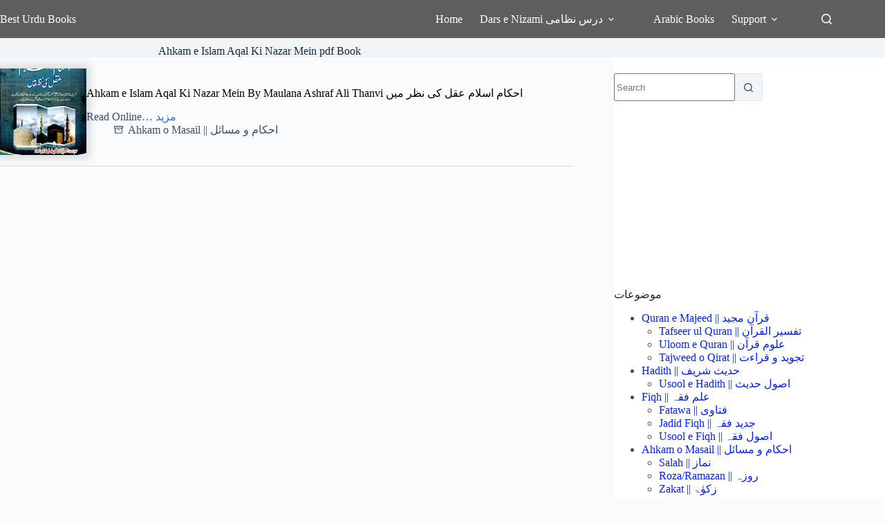

--- FILE ---
content_type: text/html; charset=UTF-8
request_url: https://besturdubooks.net/tag/ahkam-e-islam-aqal-ki-nazar-mein-pdf-book/
body_size: 36221
content:
<!doctype html>
<html lang="en-US">
<head>
	
	<meta charset="UTF-8">
	<meta name="viewport" content="width=device-width, initial-scale=1, maximum-scale=5, viewport-fit=cover">
	<link rel="profile" href="https://gmpg.org/xfn/11">

	<meta name='robots' content='index, follow, max-image-preview:large, max-snippet:-1, max-video-preview:-1' />

	<!-- This site is optimized with the Yoast SEO plugin v26.8 - https://yoast.com/product/yoast-seo-wordpress/ -->
	<title>Ahkam e Islam Aqal Ki Nazar Mein pdf Book</title>
	<link rel="canonical" href="https://besturdubooks.net/tag/ahkam-e-islam-aqal-ki-nazar-mein-pdf-book/" />
	<meta property="og:locale" content="en_US" />
	<meta property="og:type" content="article" />
	<meta property="og:title" content="Ahkam e Islam Aqal Ki Nazar Mein pdf Book" />
	<meta property="og:url" content="https://besturdubooks.net/tag/ahkam-e-islam-aqal-ki-nazar-mein-pdf-book/" />
	<meta property="og:site_name" content="Best Urdu Books" />
	<script type="application/ld+json" class="yoast-schema-graph">{"@context":"https://schema.org","@graph":[{"@type":"CollectionPage","@id":"https://besturdubooks.net/tag/ahkam-e-islam-aqal-ki-nazar-mein-pdf-book/","url":"https://besturdubooks.net/tag/ahkam-e-islam-aqal-ki-nazar-mein-pdf-book/","name":"Ahkam e Islam Aqal Ki Nazar Mein pdf Book","isPartOf":{"@id":"https://besturdubooks.net/#website"},"primaryImageOfPage":{"@id":"https://besturdubooks.net/tag/ahkam-e-islam-aqal-ki-nazar-mein-pdf-book/#primaryimage"},"image":{"@id":"https://besturdubooks.net/tag/ahkam-e-islam-aqal-ki-nazar-mein-pdf-book/#primaryimage"},"thumbnailUrl":"https://besturdubooks.net/wp-content/uploads/2013/09/Ahkam-e-Islam-Aqal-Ki-Nazar-Mein.jpg","breadcrumb":{"@id":"https://besturdubooks.net/tag/ahkam-e-islam-aqal-ki-nazar-mein-pdf-book/#breadcrumb"},"inLanguage":"en-US"},{"@type":"ImageObject","inLanguage":"en-US","@id":"https://besturdubooks.net/tag/ahkam-e-islam-aqal-ki-nazar-mein-pdf-book/#primaryimage","url":"https://besturdubooks.net/wp-content/uploads/2013/09/Ahkam-e-Islam-Aqal-Ki-Nazar-Mein.jpg","contentUrl":"https://besturdubooks.net/wp-content/uploads/2013/09/Ahkam-e-Islam-Aqal-Ki-Nazar-Mein.jpg","width":200,"height":300,"caption":"Ahkam e Islam Aqal Ki Nazar Mein By Maulana Ashraf Ali Thanvi احکام اسلام عقل کی نظر میں"},{"@type":"BreadcrumbList","@id":"https://besturdubooks.net/tag/ahkam-e-islam-aqal-ki-nazar-mein-pdf-book/#breadcrumb","itemListElement":[{"@type":"ListItem","position":1,"name":"Home","item":"https://besturdubooks.net/"},{"@type":"ListItem","position":2,"name":"Ahkam e Islam Aqal Ki Nazar Mein pdf Book"}]},{"@type":"WebSite","@id":"https://besturdubooks.net/#website","url":"https://besturdubooks.net/","name":"Best Urdu Books","description":"Online Free Islamic Books","potentialAction":[{"@type":"SearchAction","target":{"@type":"EntryPoint","urlTemplate":"https://besturdubooks.net/?s={search_term_string}"},"query-input":{"@type":"PropertyValueSpecification","valueRequired":true,"valueName":"search_term_string"}}],"inLanguage":"en-US"}]}</script>
	<!-- / Yoast SEO plugin. -->


<link rel='dns-prefetch' href='//stats.wp.com' />
<link rel="alternate" type="application/rss+xml" title="Best Urdu Books &raquo; Feed" href="https://besturdubooks.net/feed/" />
<link rel="alternate" type="application/rss+xml" title="Best Urdu Books &raquo; Comments Feed" href="https://besturdubooks.net/comments/feed/" />
<link rel="alternate" type="application/rss+xml" title="Best Urdu Books &raquo; Ahkam e Islam Aqal Ki Nazar Mein pdf Book Tag Feed" href="https://besturdubooks.net/tag/ahkam-e-islam-aqal-ki-nazar-mein-pdf-book/feed/" />
<style id='wp-img-auto-sizes-contain-inline-css'>
img:is([sizes=auto i],[sizes^="auto," i]){contain-intrinsic-size:3000px 1500px}
/*# sourceURL=wp-img-auto-sizes-contain-inline-css */
</style>
<link rel='stylesheet' id='blocksy-dynamic-global-css' href='https://besturdubooks.net/wp-content/uploads/blocksy/css/global.css?ver=50074' media='all' />
<link rel='stylesheet' id='wp-block-library-css' href='https://besturdubooks.net/wp-includes/css/dist/block-library/style.min.css?ver=6.9' media='all' />
<link rel='stylesheet' id='mediaelement-css' href='https://besturdubooks.net/wp-includes/js/mediaelement/mediaelementplayer-legacy.min.css?ver=4.2.17' media='all' />
<link rel='stylesheet' id='wp-mediaelement-css' href='https://besturdubooks.net/wp-includes/js/mediaelement/wp-mediaelement.min.css?ver=6.9' media='all' />
<style id='jetpack-sharing-buttons-style-inline-css'>
.jetpack-sharing-buttons__services-list{display:flex;flex-direction:row;flex-wrap:wrap;gap:0;list-style-type:none;margin:5px;padding:0}.jetpack-sharing-buttons__services-list.has-small-icon-size{font-size:12px}.jetpack-sharing-buttons__services-list.has-normal-icon-size{font-size:16px}.jetpack-sharing-buttons__services-list.has-large-icon-size{font-size:24px}.jetpack-sharing-buttons__services-list.has-huge-icon-size{font-size:36px}@media print{.jetpack-sharing-buttons__services-list{display:none!important}}.editor-styles-wrapper .wp-block-jetpack-sharing-buttons{gap:0;padding-inline-start:0}ul.jetpack-sharing-buttons__services-list.has-background{padding:1.25em 2.375em}
/*# sourceURL=https://besturdubooks.net/wp-content/plugins/jetpack/_inc/blocks/sharing-buttons/view.css */
</style>
<style id='global-styles-inline-css'>
:root{--wp--preset--aspect-ratio--square: 1;--wp--preset--aspect-ratio--4-3: 4/3;--wp--preset--aspect-ratio--3-4: 3/4;--wp--preset--aspect-ratio--3-2: 3/2;--wp--preset--aspect-ratio--2-3: 2/3;--wp--preset--aspect-ratio--16-9: 16/9;--wp--preset--aspect-ratio--9-16: 9/16;--wp--preset--color--black: #000000;--wp--preset--color--cyan-bluish-gray: #abb8c3;--wp--preset--color--white: #ffffff;--wp--preset--color--pale-pink: #f78da7;--wp--preset--color--vivid-red: #cf2e2e;--wp--preset--color--luminous-vivid-orange: #ff6900;--wp--preset--color--luminous-vivid-amber: #fcb900;--wp--preset--color--light-green-cyan: #7bdcb5;--wp--preset--color--vivid-green-cyan: #00d084;--wp--preset--color--pale-cyan-blue: #8ed1fc;--wp--preset--color--vivid-cyan-blue: #0693e3;--wp--preset--color--vivid-purple: #9b51e0;--wp--preset--color--palette-color-1: var(--theme-palette-color-1, #2872fa);--wp--preset--color--palette-color-2: var(--theme-palette-color-2, #1559ed);--wp--preset--color--palette-color-3: var(--theme-palette-color-3, #3A4F66);--wp--preset--color--palette-color-4: var(--theme-palette-color-4, #192a3d);--wp--preset--color--palette-color-5: var(--theme-palette-color-5, #e1e8ed);--wp--preset--color--palette-color-6: var(--theme-palette-color-6, #f2f5f7);--wp--preset--color--palette-color-7: var(--theme-palette-color-7, #FAFBFC);--wp--preset--color--palette-color-8: var(--theme-palette-color-8, #ffffff);--wp--preset--gradient--vivid-cyan-blue-to-vivid-purple: linear-gradient(135deg,rgb(6,147,227) 0%,rgb(155,81,224) 100%);--wp--preset--gradient--light-green-cyan-to-vivid-green-cyan: linear-gradient(135deg,rgb(122,220,180) 0%,rgb(0,208,130) 100%);--wp--preset--gradient--luminous-vivid-amber-to-luminous-vivid-orange: linear-gradient(135deg,rgb(252,185,0) 0%,rgb(255,105,0) 100%);--wp--preset--gradient--luminous-vivid-orange-to-vivid-red: linear-gradient(135deg,rgb(255,105,0) 0%,rgb(207,46,46) 100%);--wp--preset--gradient--very-light-gray-to-cyan-bluish-gray: linear-gradient(135deg,rgb(238,238,238) 0%,rgb(169,184,195) 100%);--wp--preset--gradient--cool-to-warm-spectrum: linear-gradient(135deg,rgb(74,234,220) 0%,rgb(151,120,209) 20%,rgb(207,42,186) 40%,rgb(238,44,130) 60%,rgb(251,105,98) 80%,rgb(254,248,76) 100%);--wp--preset--gradient--blush-light-purple: linear-gradient(135deg,rgb(255,206,236) 0%,rgb(152,150,240) 100%);--wp--preset--gradient--blush-bordeaux: linear-gradient(135deg,rgb(254,205,165) 0%,rgb(254,45,45) 50%,rgb(107,0,62) 100%);--wp--preset--gradient--luminous-dusk: linear-gradient(135deg,rgb(255,203,112) 0%,rgb(199,81,192) 50%,rgb(65,88,208) 100%);--wp--preset--gradient--pale-ocean: linear-gradient(135deg,rgb(255,245,203) 0%,rgb(182,227,212) 50%,rgb(51,167,181) 100%);--wp--preset--gradient--electric-grass: linear-gradient(135deg,rgb(202,248,128) 0%,rgb(113,206,126) 100%);--wp--preset--gradient--midnight: linear-gradient(135deg,rgb(2,3,129) 0%,rgb(40,116,252) 100%);--wp--preset--gradient--juicy-peach: linear-gradient(to right, #ffecd2 0%, #fcb69f 100%);--wp--preset--gradient--young-passion: linear-gradient(to right, #ff8177 0%, #ff867a 0%, #ff8c7f 21%, #f99185 52%, #cf556c 78%, #b12a5b 100%);--wp--preset--gradient--true-sunset: linear-gradient(to right, #fa709a 0%, #fee140 100%);--wp--preset--gradient--morpheus-den: linear-gradient(to top, #30cfd0 0%, #330867 100%);--wp--preset--gradient--plum-plate: linear-gradient(135deg, #667eea 0%, #764ba2 100%);--wp--preset--gradient--aqua-splash: linear-gradient(15deg, #13547a 0%, #80d0c7 100%);--wp--preset--gradient--love-kiss: linear-gradient(to top, #ff0844 0%, #ffb199 100%);--wp--preset--gradient--new-retrowave: linear-gradient(to top, #3b41c5 0%, #a981bb 49%, #ffc8a9 100%);--wp--preset--gradient--plum-bath: linear-gradient(to top, #cc208e 0%, #6713d2 100%);--wp--preset--gradient--high-flight: linear-gradient(to right, #0acffe 0%, #495aff 100%);--wp--preset--gradient--teen-party: linear-gradient(-225deg, #FF057C 0%, #8D0B93 50%, #321575 100%);--wp--preset--gradient--fabled-sunset: linear-gradient(-225deg, #231557 0%, #44107A 29%, #FF1361 67%, #FFF800 100%);--wp--preset--gradient--arielle-smile: radial-gradient(circle 248px at center, #16d9e3 0%, #30c7ec 47%, #46aef7 100%);--wp--preset--gradient--itmeo-branding: linear-gradient(180deg, #2af598 0%, #009efd 100%);--wp--preset--gradient--deep-blue: linear-gradient(to right, #6a11cb 0%, #2575fc 100%);--wp--preset--gradient--strong-bliss: linear-gradient(to right, #f78ca0 0%, #f9748f 19%, #fd868c 60%, #fe9a8b 100%);--wp--preset--gradient--sweet-period: linear-gradient(to top, #3f51b1 0%, #5a55ae 13%, #7b5fac 25%, #8f6aae 38%, #a86aa4 50%, #cc6b8e 62%, #f18271 75%, #f3a469 87%, #f7c978 100%);--wp--preset--gradient--purple-division: linear-gradient(to top, #7028e4 0%, #e5b2ca 100%);--wp--preset--gradient--cold-evening: linear-gradient(to top, #0c3483 0%, #a2b6df 100%, #6b8cce 100%, #a2b6df 100%);--wp--preset--gradient--mountain-rock: linear-gradient(to right, #868f96 0%, #596164 100%);--wp--preset--gradient--desert-hump: linear-gradient(to top, #c79081 0%, #dfa579 100%);--wp--preset--gradient--ethernal-constance: linear-gradient(to top, #09203f 0%, #537895 100%);--wp--preset--gradient--happy-memories: linear-gradient(-60deg, #ff5858 0%, #f09819 100%);--wp--preset--gradient--grown-early: linear-gradient(to top, #0ba360 0%, #3cba92 100%);--wp--preset--gradient--morning-salad: linear-gradient(-225deg, #B7F8DB 0%, #50A7C2 100%);--wp--preset--gradient--night-call: linear-gradient(-225deg, #AC32E4 0%, #7918F2 48%, #4801FF 100%);--wp--preset--gradient--mind-crawl: linear-gradient(-225deg, #473B7B 0%, #3584A7 51%, #30D2BE 100%);--wp--preset--gradient--angel-care: linear-gradient(-225deg, #FFE29F 0%, #FFA99F 48%, #FF719A 100%);--wp--preset--gradient--juicy-cake: linear-gradient(to top, #e14fad 0%, #f9d423 100%);--wp--preset--gradient--rich-metal: linear-gradient(to right, #d7d2cc 0%, #304352 100%);--wp--preset--gradient--mole-hall: linear-gradient(-20deg, #616161 0%, #9bc5c3 100%);--wp--preset--gradient--cloudy-knoxville: linear-gradient(120deg, #fdfbfb 0%, #ebedee 100%);--wp--preset--gradient--soft-grass: linear-gradient(to top, #c1dfc4 0%, #deecdd 100%);--wp--preset--gradient--saint-petersburg: linear-gradient(135deg, #f5f7fa 0%, #c3cfe2 100%);--wp--preset--gradient--everlasting-sky: linear-gradient(135deg, #fdfcfb 0%, #e2d1c3 100%);--wp--preset--gradient--kind-steel: linear-gradient(-20deg, #e9defa 0%, #fbfcdb 100%);--wp--preset--gradient--over-sun: linear-gradient(60deg, #abecd6 0%, #fbed96 100%);--wp--preset--gradient--premium-white: linear-gradient(to top, #d5d4d0 0%, #d5d4d0 1%, #eeeeec 31%, #efeeec 75%, #e9e9e7 100%);--wp--preset--gradient--clean-mirror: linear-gradient(45deg, #93a5cf 0%, #e4efe9 100%);--wp--preset--gradient--wild-apple: linear-gradient(to top, #d299c2 0%, #fef9d7 100%);--wp--preset--gradient--snow-again: linear-gradient(to top, #e6e9f0 0%, #eef1f5 100%);--wp--preset--gradient--confident-cloud: linear-gradient(to top, #dad4ec 0%, #dad4ec 1%, #f3e7e9 100%);--wp--preset--gradient--glass-water: linear-gradient(to top, #dfe9f3 0%, white 100%);--wp--preset--gradient--perfect-white: linear-gradient(-225deg, #E3FDF5 0%, #FFE6FA 100%);--wp--preset--font-size--small: 13px;--wp--preset--font-size--medium: 20px;--wp--preset--font-size--large: clamp(22px, 1.375rem + ((1vw - 3.2px) * 0.625), 30px);--wp--preset--font-size--x-large: clamp(30px, 1.875rem + ((1vw - 3.2px) * 1.563), 50px);--wp--preset--font-size--xx-large: clamp(45px, 2.813rem + ((1vw - 3.2px) * 2.734), 80px);--wp--preset--spacing--20: 0.44rem;--wp--preset--spacing--30: 0.67rem;--wp--preset--spacing--40: 1rem;--wp--preset--spacing--50: 1.5rem;--wp--preset--spacing--60: 2.25rem;--wp--preset--spacing--70: 3.38rem;--wp--preset--spacing--80: 5.06rem;--wp--preset--shadow--natural: 6px 6px 9px rgba(0, 0, 0, 0.2);--wp--preset--shadow--deep: 12px 12px 50px rgba(0, 0, 0, 0.4);--wp--preset--shadow--sharp: 6px 6px 0px rgba(0, 0, 0, 0.2);--wp--preset--shadow--outlined: 6px 6px 0px -3px rgb(255, 255, 255), 6px 6px rgb(0, 0, 0);--wp--preset--shadow--crisp: 6px 6px 0px rgb(0, 0, 0);}:root { --wp--style--global--content-size: var(--theme-block-max-width);--wp--style--global--wide-size: var(--theme-block-wide-max-width); }:where(body) { margin: 0; }.wp-site-blocks > .alignleft { float: left; margin-right: 2em; }.wp-site-blocks > .alignright { float: right; margin-left: 2em; }.wp-site-blocks > .aligncenter { justify-content: center; margin-left: auto; margin-right: auto; }:where(.wp-site-blocks) > * { margin-block-start: var(--theme-content-spacing); margin-block-end: 0; }:where(.wp-site-blocks) > :first-child { margin-block-start: 0; }:where(.wp-site-blocks) > :last-child { margin-block-end: 0; }:root { --wp--style--block-gap: var(--theme-content-spacing); }:root :where(.is-layout-flow) > :first-child{margin-block-start: 0;}:root :where(.is-layout-flow) > :last-child{margin-block-end: 0;}:root :where(.is-layout-flow) > *{margin-block-start: var(--theme-content-spacing);margin-block-end: 0;}:root :where(.is-layout-constrained) > :first-child{margin-block-start: 0;}:root :where(.is-layout-constrained) > :last-child{margin-block-end: 0;}:root :where(.is-layout-constrained) > *{margin-block-start: var(--theme-content-spacing);margin-block-end: 0;}:root :where(.is-layout-flex){gap: var(--theme-content-spacing);}:root :where(.is-layout-grid){gap: var(--theme-content-spacing);}.is-layout-flow > .alignleft{float: left;margin-inline-start: 0;margin-inline-end: 2em;}.is-layout-flow > .alignright{float: right;margin-inline-start: 2em;margin-inline-end: 0;}.is-layout-flow > .aligncenter{margin-left: auto !important;margin-right: auto !important;}.is-layout-constrained > .alignleft{float: left;margin-inline-start: 0;margin-inline-end: 2em;}.is-layout-constrained > .alignright{float: right;margin-inline-start: 2em;margin-inline-end: 0;}.is-layout-constrained > .aligncenter{margin-left: auto !important;margin-right: auto !important;}.is-layout-constrained > :where(:not(.alignleft):not(.alignright):not(.alignfull)){max-width: var(--wp--style--global--content-size);margin-left: auto !important;margin-right: auto !important;}.is-layout-constrained > .alignwide{max-width: var(--wp--style--global--wide-size);}body .is-layout-flex{display: flex;}.is-layout-flex{flex-wrap: wrap;align-items: center;}.is-layout-flex > :is(*, div){margin: 0;}body .is-layout-grid{display: grid;}.is-layout-grid > :is(*, div){margin: 0;}body{padding-top: 0px;padding-right: 0px;padding-bottom: 0px;padding-left: 0px;}:root :where(.wp-element-button, .wp-block-button__link){font-style: inherit;font-weight: inherit;letter-spacing: inherit;text-transform: inherit;}.has-black-color{color: var(--wp--preset--color--black) !important;}.has-cyan-bluish-gray-color{color: var(--wp--preset--color--cyan-bluish-gray) !important;}.has-white-color{color: var(--wp--preset--color--white) !important;}.has-pale-pink-color{color: var(--wp--preset--color--pale-pink) !important;}.has-vivid-red-color{color: var(--wp--preset--color--vivid-red) !important;}.has-luminous-vivid-orange-color{color: var(--wp--preset--color--luminous-vivid-orange) !important;}.has-luminous-vivid-amber-color{color: var(--wp--preset--color--luminous-vivid-amber) !important;}.has-light-green-cyan-color{color: var(--wp--preset--color--light-green-cyan) !important;}.has-vivid-green-cyan-color{color: var(--wp--preset--color--vivid-green-cyan) !important;}.has-pale-cyan-blue-color{color: var(--wp--preset--color--pale-cyan-blue) !important;}.has-vivid-cyan-blue-color{color: var(--wp--preset--color--vivid-cyan-blue) !important;}.has-vivid-purple-color{color: var(--wp--preset--color--vivid-purple) !important;}.has-palette-color-1-color{color: var(--wp--preset--color--palette-color-1) !important;}.has-palette-color-2-color{color: var(--wp--preset--color--palette-color-2) !important;}.has-palette-color-3-color{color: var(--wp--preset--color--palette-color-3) !important;}.has-palette-color-4-color{color: var(--wp--preset--color--palette-color-4) !important;}.has-palette-color-5-color{color: var(--wp--preset--color--palette-color-5) !important;}.has-palette-color-6-color{color: var(--wp--preset--color--palette-color-6) !important;}.has-palette-color-7-color{color: var(--wp--preset--color--palette-color-7) !important;}.has-palette-color-8-color{color: var(--wp--preset--color--palette-color-8) !important;}.has-black-background-color{background-color: var(--wp--preset--color--black) !important;}.has-cyan-bluish-gray-background-color{background-color: var(--wp--preset--color--cyan-bluish-gray) !important;}.has-white-background-color{background-color: var(--wp--preset--color--white) !important;}.has-pale-pink-background-color{background-color: var(--wp--preset--color--pale-pink) !important;}.has-vivid-red-background-color{background-color: var(--wp--preset--color--vivid-red) !important;}.has-luminous-vivid-orange-background-color{background-color: var(--wp--preset--color--luminous-vivid-orange) !important;}.has-luminous-vivid-amber-background-color{background-color: var(--wp--preset--color--luminous-vivid-amber) !important;}.has-light-green-cyan-background-color{background-color: var(--wp--preset--color--light-green-cyan) !important;}.has-vivid-green-cyan-background-color{background-color: var(--wp--preset--color--vivid-green-cyan) !important;}.has-pale-cyan-blue-background-color{background-color: var(--wp--preset--color--pale-cyan-blue) !important;}.has-vivid-cyan-blue-background-color{background-color: var(--wp--preset--color--vivid-cyan-blue) !important;}.has-vivid-purple-background-color{background-color: var(--wp--preset--color--vivid-purple) !important;}.has-palette-color-1-background-color{background-color: var(--wp--preset--color--palette-color-1) !important;}.has-palette-color-2-background-color{background-color: var(--wp--preset--color--palette-color-2) !important;}.has-palette-color-3-background-color{background-color: var(--wp--preset--color--palette-color-3) !important;}.has-palette-color-4-background-color{background-color: var(--wp--preset--color--palette-color-4) !important;}.has-palette-color-5-background-color{background-color: var(--wp--preset--color--palette-color-5) !important;}.has-palette-color-6-background-color{background-color: var(--wp--preset--color--palette-color-6) !important;}.has-palette-color-7-background-color{background-color: var(--wp--preset--color--palette-color-7) !important;}.has-palette-color-8-background-color{background-color: var(--wp--preset--color--palette-color-8) !important;}.has-black-border-color{border-color: var(--wp--preset--color--black) !important;}.has-cyan-bluish-gray-border-color{border-color: var(--wp--preset--color--cyan-bluish-gray) !important;}.has-white-border-color{border-color: var(--wp--preset--color--white) !important;}.has-pale-pink-border-color{border-color: var(--wp--preset--color--pale-pink) !important;}.has-vivid-red-border-color{border-color: var(--wp--preset--color--vivid-red) !important;}.has-luminous-vivid-orange-border-color{border-color: var(--wp--preset--color--luminous-vivid-orange) !important;}.has-luminous-vivid-amber-border-color{border-color: var(--wp--preset--color--luminous-vivid-amber) !important;}.has-light-green-cyan-border-color{border-color: var(--wp--preset--color--light-green-cyan) !important;}.has-vivid-green-cyan-border-color{border-color: var(--wp--preset--color--vivid-green-cyan) !important;}.has-pale-cyan-blue-border-color{border-color: var(--wp--preset--color--pale-cyan-blue) !important;}.has-vivid-cyan-blue-border-color{border-color: var(--wp--preset--color--vivid-cyan-blue) !important;}.has-vivid-purple-border-color{border-color: var(--wp--preset--color--vivid-purple) !important;}.has-palette-color-1-border-color{border-color: var(--wp--preset--color--palette-color-1) !important;}.has-palette-color-2-border-color{border-color: var(--wp--preset--color--palette-color-2) !important;}.has-palette-color-3-border-color{border-color: var(--wp--preset--color--palette-color-3) !important;}.has-palette-color-4-border-color{border-color: var(--wp--preset--color--palette-color-4) !important;}.has-palette-color-5-border-color{border-color: var(--wp--preset--color--palette-color-5) !important;}.has-palette-color-6-border-color{border-color: var(--wp--preset--color--palette-color-6) !important;}.has-palette-color-7-border-color{border-color: var(--wp--preset--color--palette-color-7) !important;}.has-palette-color-8-border-color{border-color: var(--wp--preset--color--palette-color-8) !important;}.has-vivid-cyan-blue-to-vivid-purple-gradient-background{background: var(--wp--preset--gradient--vivid-cyan-blue-to-vivid-purple) !important;}.has-light-green-cyan-to-vivid-green-cyan-gradient-background{background: var(--wp--preset--gradient--light-green-cyan-to-vivid-green-cyan) !important;}.has-luminous-vivid-amber-to-luminous-vivid-orange-gradient-background{background: var(--wp--preset--gradient--luminous-vivid-amber-to-luminous-vivid-orange) !important;}.has-luminous-vivid-orange-to-vivid-red-gradient-background{background: var(--wp--preset--gradient--luminous-vivid-orange-to-vivid-red) !important;}.has-very-light-gray-to-cyan-bluish-gray-gradient-background{background: var(--wp--preset--gradient--very-light-gray-to-cyan-bluish-gray) !important;}.has-cool-to-warm-spectrum-gradient-background{background: var(--wp--preset--gradient--cool-to-warm-spectrum) !important;}.has-blush-light-purple-gradient-background{background: var(--wp--preset--gradient--blush-light-purple) !important;}.has-blush-bordeaux-gradient-background{background: var(--wp--preset--gradient--blush-bordeaux) !important;}.has-luminous-dusk-gradient-background{background: var(--wp--preset--gradient--luminous-dusk) !important;}.has-pale-ocean-gradient-background{background: var(--wp--preset--gradient--pale-ocean) !important;}.has-electric-grass-gradient-background{background: var(--wp--preset--gradient--electric-grass) !important;}.has-midnight-gradient-background{background: var(--wp--preset--gradient--midnight) !important;}.has-juicy-peach-gradient-background{background: var(--wp--preset--gradient--juicy-peach) !important;}.has-young-passion-gradient-background{background: var(--wp--preset--gradient--young-passion) !important;}.has-true-sunset-gradient-background{background: var(--wp--preset--gradient--true-sunset) !important;}.has-morpheus-den-gradient-background{background: var(--wp--preset--gradient--morpheus-den) !important;}.has-plum-plate-gradient-background{background: var(--wp--preset--gradient--plum-plate) !important;}.has-aqua-splash-gradient-background{background: var(--wp--preset--gradient--aqua-splash) !important;}.has-love-kiss-gradient-background{background: var(--wp--preset--gradient--love-kiss) !important;}.has-new-retrowave-gradient-background{background: var(--wp--preset--gradient--new-retrowave) !important;}.has-plum-bath-gradient-background{background: var(--wp--preset--gradient--plum-bath) !important;}.has-high-flight-gradient-background{background: var(--wp--preset--gradient--high-flight) !important;}.has-teen-party-gradient-background{background: var(--wp--preset--gradient--teen-party) !important;}.has-fabled-sunset-gradient-background{background: var(--wp--preset--gradient--fabled-sunset) !important;}.has-arielle-smile-gradient-background{background: var(--wp--preset--gradient--arielle-smile) !important;}.has-itmeo-branding-gradient-background{background: var(--wp--preset--gradient--itmeo-branding) !important;}.has-deep-blue-gradient-background{background: var(--wp--preset--gradient--deep-blue) !important;}.has-strong-bliss-gradient-background{background: var(--wp--preset--gradient--strong-bliss) !important;}.has-sweet-period-gradient-background{background: var(--wp--preset--gradient--sweet-period) !important;}.has-purple-division-gradient-background{background: var(--wp--preset--gradient--purple-division) !important;}.has-cold-evening-gradient-background{background: var(--wp--preset--gradient--cold-evening) !important;}.has-mountain-rock-gradient-background{background: var(--wp--preset--gradient--mountain-rock) !important;}.has-desert-hump-gradient-background{background: var(--wp--preset--gradient--desert-hump) !important;}.has-ethernal-constance-gradient-background{background: var(--wp--preset--gradient--ethernal-constance) !important;}.has-happy-memories-gradient-background{background: var(--wp--preset--gradient--happy-memories) !important;}.has-grown-early-gradient-background{background: var(--wp--preset--gradient--grown-early) !important;}.has-morning-salad-gradient-background{background: var(--wp--preset--gradient--morning-salad) !important;}.has-night-call-gradient-background{background: var(--wp--preset--gradient--night-call) !important;}.has-mind-crawl-gradient-background{background: var(--wp--preset--gradient--mind-crawl) !important;}.has-angel-care-gradient-background{background: var(--wp--preset--gradient--angel-care) !important;}.has-juicy-cake-gradient-background{background: var(--wp--preset--gradient--juicy-cake) !important;}.has-rich-metal-gradient-background{background: var(--wp--preset--gradient--rich-metal) !important;}.has-mole-hall-gradient-background{background: var(--wp--preset--gradient--mole-hall) !important;}.has-cloudy-knoxville-gradient-background{background: var(--wp--preset--gradient--cloudy-knoxville) !important;}.has-soft-grass-gradient-background{background: var(--wp--preset--gradient--soft-grass) !important;}.has-saint-petersburg-gradient-background{background: var(--wp--preset--gradient--saint-petersburg) !important;}.has-everlasting-sky-gradient-background{background: var(--wp--preset--gradient--everlasting-sky) !important;}.has-kind-steel-gradient-background{background: var(--wp--preset--gradient--kind-steel) !important;}.has-over-sun-gradient-background{background: var(--wp--preset--gradient--over-sun) !important;}.has-premium-white-gradient-background{background: var(--wp--preset--gradient--premium-white) !important;}.has-clean-mirror-gradient-background{background: var(--wp--preset--gradient--clean-mirror) !important;}.has-wild-apple-gradient-background{background: var(--wp--preset--gradient--wild-apple) !important;}.has-snow-again-gradient-background{background: var(--wp--preset--gradient--snow-again) !important;}.has-confident-cloud-gradient-background{background: var(--wp--preset--gradient--confident-cloud) !important;}.has-glass-water-gradient-background{background: var(--wp--preset--gradient--glass-water) !important;}.has-perfect-white-gradient-background{background: var(--wp--preset--gradient--perfect-white) !important;}.has-small-font-size{font-size: var(--wp--preset--font-size--small) !important;}.has-medium-font-size{font-size: var(--wp--preset--font-size--medium) !important;}.has-large-font-size{font-size: var(--wp--preset--font-size--large) !important;}.has-x-large-font-size{font-size: var(--wp--preset--font-size--x-large) !important;}.has-xx-large-font-size{font-size: var(--wp--preset--font-size--xx-large) !important;}
:root :where(.wp-block-pullquote){font-size: clamp(0.984em, 0.984rem + ((1vw - 0.2em) * 0.645), 1.5em);line-height: 1.6;}
/*# sourceURL=global-styles-inline-css */
</style>
<link rel='stylesheet' id='parent-style-css' href='https://besturdubooks.net/wp-content/themes/blocksy/style.css?ver=6.9' media='all' />
<link rel='stylesheet' id='ct-main-styles-css' href='https://besturdubooks.net/wp-content/themes/blocksy/static/bundle/main.min.css?ver=2.1.25' media='all' />
<link rel='stylesheet' id='ct-page-title-styles-css' href='https://besturdubooks.net/wp-content/themes/blocksy/static/bundle/page-title.min.css?ver=2.1.25' media='all' />
<link rel='stylesheet' id='ct-sidebar-styles-css' href='https://besturdubooks.net/wp-content/themes/blocksy/static/bundle/sidebar.min.css?ver=2.1.25' media='all' />
<link rel='stylesheet' id='blocksy-ext-trending-styles-css' href='https://besturdubooks.net/wp-content/plugins/blocksy-companion-pro/framework/extensions/trending/static/bundle/main.min.css?ver=2.0.97' media='all' />
<link rel='stylesheet' id='blocksy-pro-popup-styles-css' href='https://besturdubooks.net/wp-content/plugins/blocksy-companion-pro/framework/premium/static/bundle/popups.min.css?ver=2.0.97' media='all' />

		<!-- Global site tag (gtag.js) - Google Analytics v4 -->
		<script async src="https://www.googletagmanager.com/gtag/js?id=G-ERJNE3NP6N"></script>
		<script>
		window.dataLayer = window.dataLayer || [];
		function gtag(){dataLayer.push(arguments);}
		gtag('js', new Date());

		gtag('config', 'G-ERJNE3NP6N');
		</script>
		<!-- End Google Analytics v4 -->

		<link rel="https://api.w.org/" href="https://besturdubooks.net/wp-json/" /><link rel="alternate" title="JSON" type="application/json" href="https://besturdubooks.net/wp-json/wp/v2/tags/379" /><link rel="EditURI" type="application/rsd+xml" title="RSD" href="https://besturdubooks.net/xmlrpc.php?rsd" />
<meta name="generator" content="WordPress 6.9" />
<script async src="https://pagead2.googlesyndication.com/pagead/js/adsbygoogle.js?client=ca-pub-3914476836221494"
     crossorigin="anonymous"></script>	<style>img#wpstats{display:none}</style>
		<noscript><link rel='stylesheet' href='https://besturdubooks.net/wp-content/themes/blocksy/static/bundle/no-scripts.min.css' type='text/css'></noscript>
<style id="ct-main-styles-inline-css">[data-block*="70790"] {--popup-padding:10px;--popup-box-shadow:0px 10px 20px rgba(41, 51, 61, 0.1);} [data-block*="70790"] .ct-toggle-close {--theme-icon-color:var(--theme-palette-color-8);} [data-block*="70790"] .ct-popup-inner > article {background-color:#ffffff;} [data-block*="70790"] > [class*="ct-container"] > article[class*="post"] {--has-boxed:var(--false);--has-wide:var(--true);} [data-block*="70614"] {--popup-padding:10px;--popup-box-shadow:0px 10px 20px rgba(41, 51, 61, 0.1);} [data-block*="70614"] .ct-toggle-close {--theme-icon-color:var(--theme-palette-color-8);} [data-block*="70614"] .ct-popup-inner > article {background-color:#ffffff;} [data-block*="70614"] > [class*="ct-container"] > article[class*="post"] {--has-boxed:var(--false);--has-wide:var(--true);} [data-block*="70477"] > [class*="ct-container"] > article[class*="post"] {--has-boxed:var(--false);--has-wide:var(--true);}</style>
<link rel="icon" href="https://besturdubooks.net/wp-content/uploads/2025/02/cropped-LOGO1-BLUE-TRANS-32x32.png" sizes="32x32" />
<link rel="icon" href="https://besturdubooks.net/wp-content/uploads/2025/02/cropped-LOGO1-BLUE-TRANS-192x192.png" sizes="192x192" />
<link rel="apple-touch-icon" href="https://besturdubooks.net/wp-content/uploads/2025/02/cropped-LOGO1-BLUE-TRANS-180x180.png" />
<meta name="msapplication-TileImage" content="https://besturdubooks.net/wp-content/uploads/2025/02/cropped-LOGO1-BLUE-TRANS-270x270.png" />
		<style id="wp-custom-css">
			.ct-comments-title {
    margin-bottom: 20px;
}

.comment-respond:not(:only-child) .comment-reply-title {
    padding-top: 10px;
    border-top: 1px solid var(--theme-border-color);
    border-top-width: 0px;
    border-top-style: solid;
    border-top-color: initial;
}

[data-prefix="blog"] [data-archive="default"] .card-content .entry-excerpt {
    --card-element-spacing: 20px;
}

[data-archive=default] .card-content>* {
    margin-block: 0 var(--card-element-spacing, 20px);
}
[data-prefix="blog"] .entry-excerpt {
    --theme-text-transform: none;
    --theme-text-decoration: none;
    --theme-font-size: 16px;
	text-align: right;
}

.review{
display:none;
}		</style>
			</head>


<body class="archive tag tag-ahkam-e-islam-aqal-ki-nazar-mein-pdf-book tag-379 wp-embed-responsive wp-theme-blocksy wp-child-theme-blocksy-child" data-link="type-3" data-prefix="categories" data-header="type-1" data-footer="type-1">

<a class="skip-link screen-reader-text" href="#main">Skip to content</a><div class="ct-drawer-canvas" data-location="start">
		<div id="search-modal" class="ct-panel" data-behaviour="modal" role="dialog" aria-label="Search modal" inert>
			<div class="ct-panel-actions">
				<button class="ct-toggle-close" data-type="type-1" aria-label="Close search modal">
					<svg class="ct-icon" width="12" height="12" viewBox="0 0 15 15"><path d="M1 15a1 1 0 01-.71-.29 1 1 0 010-1.41l5.8-5.8-5.8-5.8A1 1 0 011.7.29l5.8 5.8 5.8-5.8a1 1 0 011.41 1.41l-5.8 5.8 5.8 5.8a1 1 0 01-1.41 1.41l-5.8-5.8-5.8 5.8A1 1 0 011 15z"/></svg>				</button>
			</div>

			<div class="ct-panel-content">
				

<form role="search" method="get" class="ct-search-form"  action="https://besturdubooks.net/" aria-haspopup="listbox" >

	<input
		type="search" class="modal-field"		placeholder="Search"
		value=""
		name="s"
		autocomplete="off"
		title="Search for..."
		aria-label="Search for..."
			>

	<div class="ct-search-form-controls">
		
		<button type="submit" class="wp-element-button" data-button="icon" aria-label="Search button">
			<svg class="ct-icon ct-search-button-content" aria-hidden="true" width="15" height="15" viewBox="0 0 15 15"><path d="M14.8,13.7L12,11c0.9-1.2,1.5-2.6,1.5-4.2c0-3.7-3-6.8-6.8-6.8S0,3,0,6.8s3,6.8,6.8,6.8c1.6,0,3.1-0.6,4.2-1.5l2.8,2.8c0.1,0.1,0.3,0.2,0.5,0.2s0.4-0.1,0.5-0.2C15.1,14.5,15.1,14,14.8,13.7z M1.5,6.8c0-2.9,2.4-5.2,5.2-5.2S12,3.9,12,6.8S9.6,12,6.8,12S1.5,9.6,1.5,6.8z"/></svg>
			<span class="ct-ajax-loader">
				<svg viewBox="0 0 24 24">
					<circle cx="12" cy="12" r="10" opacity="0.2" fill="none" stroke="currentColor" stroke-miterlimit="10" stroke-width="2"/>

					<path d="m12,2c5.52,0,10,4.48,10,10" fill="none" stroke="currentColor" stroke-linecap="round" stroke-miterlimit="10" stroke-width="2">
						<animateTransform
							attributeName="transform"
							attributeType="XML"
							type="rotate"
							dur="0.6s"
							from="0 12 12"
							to="360 12 12"
							repeatCount="indefinite"
						/>
					</path>
				</svg>
			</span>
		</button>

		
					<input type="hidden" name="ct_post_type" value="post:page">
		
		

			</div>

	
</form>


			</div>
		</div>

		<div id="offcanvas" class="ct-panel ct-header" data-behaviour="right-side" role="dialog" aria-label="Offcanvas modal" inert=""><div class="ct-panel-inner">
		<div class="ct-panel-actions">
			
			<button class="ct-toggle-close" data-type="type-1" aria-label="Close drawer">
				<svg class="ct-icon" width="12" height="12" viewBox="0 0 15 15"><path d="M1 15a1 1 0 01-.71-.29 1 1 0 010-1.41l5.8-5.8-5.8-5.8A1 1 0 011.7.29l5.8 5.8 5.8-5.8a1 1 0 011.41 1.41l-5.8 5.8 5.8 5.8a1 1 0 01-1.41 1.41l-5.8-5.8-5.8 5.8A1 1 0 011 15z"/></svg>
			</button>
		</div>
		<div class="ct-panel-content" data-device="desktop"><div class="ct-panel-content-inner"></div></div><div class="ct-panel-content" data-device="mobile"><div class="ct-panel-content-inner">
<nav
	class="mobile-menu menu-container has-submenu"
	data-id="mobile-menu" data-interaction="click" data-toggle-type="type-1" data-submenu-dots="no"	aria-label="Main_Menu">

	<ul id="menu-main_menu-1" class=""><li class="menu-item menu-item-type-custom menu-item-object-custom menu-item-home menu-item-65073"><a href="https://besturdubooks.net/" class="ct-menu-link">Home</a></li>
<li class="menu-item menu-item-type-post_type menu-item-object-page menu-item-has-children menu-item-65095"><span class="ct-sub-menu-parent"><a href="https://besturdubooks.net/dars-e-nizami/" class="ct-menu-link">Dars e Nizami درس نظامی</a><button class="ct-toggle-dropdown-mobile" aria-label="Expand dropdown menu" aria-haspopup="true" aria-expanded="false"><svg class="ct-icon toggle-icon-1" width="15" height="15" viewBox="0 0 15 15" aria-hidden="true"><path d="M3.9,5.1l3.6,3.6l3.6-3.6l1.4,0.7l-5,5l-5-5L3.9,5.1z"/></svg></button></span>
<ul class="sub-menu">
	<li class="menu-item menu-item-type-post_type menu-item-object-page menu-item-has-children menu-item-65069"><span class="ct-sub-menu-parent"><a href="https://besturdubooks.net/dars-e-nizami/" class="ct-menu-link">درس نظامی بنین</a><button class="ct-toggle-dropdown-mobile" aria-label="Expand dropdown menu" aria-haspopup="true" aria-expanded="false"><svg class="ct-icon toggle-icon-1" width="15" height="15" viewBox="0 0 15 15" aria-hidden="true"><path d="M3.9,5.1l3.6,3.6l3.6-3.6l1.4,0.7l-5,5l-5-5L3.9,5.1z"/></svg></button></span>
	<ul class="sub-menu">
		<li class="menu-item menu-item-type-post_type menu-item-object-page menu-item-has-children menu-item-65070"><span class="ct-sub-menu-parent"><a href="https://besturdubooks.net/dars-e-nizami/dora-e-hadith-books/" class="ct-menu-link">دورہ حدیث | سال ہشتم | عالمیہ</a><button class="ct-toggle-dropdown-mobile" aria-label="Expand dropdown menu" aria-haspopup="true" aria-expanded="false"><svg class="ct-icon toggle-icon-1" width="15" height="15" viewBox="0 0 15 15" aria-hidden="true"><path d="M3.9,5.1l3.6,3.6l3.6-3.6l1.4,0.7l-5,5l-5-5L3.9,5.1z"/></svg></button></span>
		<ul class="sub-menu">
			<li class="menu-item menu-item-type-post_type menu-item-object-page menu-item-65068"><a href="https://besturdubooks.net/dars-e-nizami/dora-e-hadith-books/dora-e-hadith-text-books/" class="ct-menu-link">دورہ حدیث نصابی کتابیں</a></li>
			<li class="menu-item menu-item-type-post_type menu-item-object-page menu-item-65071"><a href="https://besturdubooks.net/dars-e-nizami/dora-e-hadith-books/dora-e-hadith-arabic-shuroohat/" class="ct-menu-link">دورہ حدیث عربی شروحات</a></li>
			<li class="menu-item menu-item-type-post_type menu-item-object-page menu-item-65072"><a href="https://besturdubooks.net/dars-e-nizami/dora-e-hadith-books/dora-e-hadith-urdu-shuroohat/" class="ct-menu-link">دورہ حدیث اردو شروحات</a></li>
		</ul>
</li>
		<li class="menu-item menu-item-type-post_type menu-item-object-page menu-item-has-children menu-item-65096"><span class="ct-sub-menu-parent"><a href="https://besturdubooks.net/dars-e-nizami/maoqoof-alai-7th-year/" class="ct-menu-link">موقوف علیہ | سال ہفتم | سابعہ</a><button class="ct-toggle-dropdown-mobile" aria-label="Expand dropdown menu" aria-haspopup="true" aria-expanded="false"><svg class="ct-icon toggle-icon-1" width="15" height="15" viewBox="0 0 15 15" aria-hidden="true"><path d="M3.9,5.1l3.6,3.6l3.6-3.6l1.4,0.7l-5,5l-5-5L3.9,5.1z"/></svg></button></span>
		<ul class="sub-menu">
			<li class="menu-item menu-item-type-post_type menu-item-object-page menu-item-65084"><a href="https://besturdubooks.net/dars-e-nizami/maoqoof-alai-7th-year/maoqoof-alai-text-books/" class="ct-menu-link">درجہ سابعہ نصابی کتب</a></li>
			<li class="menu-item menu-item-type-post_type menu-item-object-page menu-item-65100"><a href="https://besturdubooks.net/dars-e-nizami/maoqoof-alai-7th-year/maoqoof-alai-arabic-shuroohat/" class="ct-menu-link">درجہ سابعہ عربی شروحات</a></li>
			<li class="menu-item menu-item-type-post_type menu-item-object-page menu-item-65085"><a href="https://besturdubooks.net/dars-e-nizami/maoqoof-alai-7th-year/maoqoof-alai-urdu-shuroohat/" class="ct-menu-link">درجہ سابعہ اردو شروحات</a></li>
		</ul>
</li>
		<li class="menu-item menu-item-type-post_type menu-item-object-page menu-item-65077"><a href="https://besturdubooks.net/dars-e-nizami/al-sadesa-6th-year/" class="ct-menu-link">درجہ سادسہ | سال ششم</a></li>
		<li class="menu-item menu-item-type-post_type menu-item-object-page menu-item-65075"><a href="https://besturdubooks.net/dars-e-nizami/al-khamesa-5th-year/" class="ct-menu-link">درجہ خامسہ | سال پنجم</a></li>
		<li class="menu-item menu-item-type-post_type menu-item-object-page menu-item-65076"><a href="https://besturdubooks.net/dars-e-nizami/al-rabia-4th-year/" class="ct-menu-link">درجہ رابعہ | سال چہارم</a></li>
		<li class="menu-item menu-item-type-post_type menu-item-object-page menu-item-65078"><a href="https://besturdubooks.net/dars-e-nizami/al-salesa-3rd-year/" class="ct-menu-link">درجہ ثالثہ | سال سوم</a></li>
		<li class="menu-item menu-item-type-post_type menu-item-object-page menu-item-65079"><a href="https://besturdubooks.net/dars-e-nizami/al-sania-2nd-year/" class="ct-menu-link">درجہ ثانیہ | سال دوم</a></li>
		<li class="menu-item menu-item-type-post_type menu-item-object-page menu-item-65074"><a href="https://besturdubooks.net/dars-e-nizami/al-aula-1st-year/" class="ct-menu-link">درجہ اولی | سال اول</a></li>
		<li class="menu-item menu-item-type-post_type menu-item-object-page menu-item-65086"><a href="https://besturdubooks.net/dars-e-nizami/mutafarriq/" class="ct-menu-link">متفرق درس نظامی</a></li>
		<li class="menu-item menu-item-type-post_type menu-item-object-page menu-item-68840"><a href="https://besturdubooks.net/dars-e-nizami/mantiq-o-falsafa/" class="ct-menu-link">منطق و فلسفہ | تکمیل فنون</a></li>
	</ul>
</li>
	<li class="menu-item menu-item-type-post_type menu-item-object-page menu-item-has-children menu-item-65087"><span class="ct-sub-menu-parent"><a href="https://besturdubooks.net/dars-e-nizami-banat-girls/" class="ct-menu-link">درس نظامی بنات وفاق المدارس</a><button class="ct-toggle-dropdown-mobile" aria-label="Expand dropdown menu" aria-haspopup="true" aria-expanded="false"><svg class="ct-icon toggle-icon-1" width="15" height="15" viewBox="0 0 15 15" aria-hidden="true"><path d="M3.9,5.1l3.6,3.6l3.6-3.6l1.4,0.7l-5,5l-5-5L3.9,5.1z"/></svg></button></span>
	<ul class="sub-menu">
		<li class="menu-item menu-item-type-post_type menu-item-object-page menu-item-65092"><a href="https://besturdubooks.net/dars-e-nizami-banat-girls/khasa-banat-first-year-books/" class="ct-menu-link">ثانویہ خاصہ بنات سال اول</a></li>
		<li class="menu-item menu-item-type-post_type menu-item-object-page menu-item-65093"><a href="https://besturdubooks.net/dars-e-nizami-banat-girls/khasa-banat-second-year-books/" class="ct-menu-link">ثانویہ خاصہ بنات سال دوم</a></li>
		<li class="menu-item menu-item-type-post_type menu-item-object-page menu-item-65090"><a href="https://besturdubooks.net/dars-e-nizami-banat-girls/aliyah-banat-first-year-books/" class="ct-menu-link">عالیہ بنات سال اول</a></li>
		<li class="menu-item menu-item-type-post_type menu-item-object-page menu-item-65091"><a href="https://besturdubooks.net/dars-e-nizami-banat-girls/aliyah-banat-second-year-books/" class="ct-menu-link">عالیہ بنات سال دوم</a></li>
		<li class="menu-item menu-item-type-post_type menu-item-object-page menu-item-65088"><a href="https://besturdubooks.net/dars-e-nizami-banat-girls/alamiyah-banat-first-year-books/" class="ct-menu-link">عالمیہ بنات سال اول</a></li>
		<li class="menu-item menu-item-type-post_type menu-item-object-page menu-item-65089"><a href="https://besturdubooks.net/dars-e-nizami-banat-girls/alamiyah-banat-second-year-books/" class="ct-menu-link">عالمیہ بنات سال دوم</a></li>
	</ul>
</li>
	<li class="menu-item menu-item-type-post_type menu-item-object-page menu-item-67162"><a href="https://besturdubooks.net/tajweed-course-wifaq-ul-madaris/" class="ct-menu-link">تجوید وفاق المدارس العربیہ پاکستان</a></li>
	<li class="menu-item menu-item-type-post_type menu-item-object-page menu-item-67163"><a href="https://besturdubooks.net/dirasaat-e-deenia/" class="ct-menu-link">دراسات دینیہ وفاق المدارس العربیہ پاکستان</a></li>
</ul>
</li>
<li class="menu-item menu-item-type-post_type menu-item-object-page menu-item-65080"><a href="https://besturdubooks.net/arabic-books/" class="ct-menu-link">Arabic Books</a></li>
<li class="menu-item menu-item-type-custom menu-item-object-custom menu-item-has-children menu-item-70725"><span class="ct-sub-menu-parent"><a class="ct-menu-link">Support</a><button class="ct-toggle-dropdown-mobile" aria-label="Expand dropdown menu" aria-haspopup="true" aria-expanded="false"><svg class="ct-icon toggle-icon-1" width="15" height="15" viewBox="0 0 15 15" aria-hidden="true"><path d="M3.9,5.1l3.6,3.6l3.6-3.6l1.4,0.7l-5,5l-5-5L3.9,5.1z"/></svg></button></span>
<ul class="sub-menu">
	<li class="menu-item menu-item-type-post_type menu-item-object-page menu-item-67795"><a href="https://besturdubooks.net/how-to-download/" class="ct-menu-link">کتاب ڈاؤن لوڈ کرنے کا طریقہ</a></li>
	<li class="menu-item menu-item-type-post_type menu-item-object-page menu-item-67796"><a href="https://besturdubooks.net/support-us/" class="ct-menu-link">Support us</a></li>
	<li class="menu-item menu-item-type-post_type menu-item-object-page menu-item-65081"><a href="https://besturdubooks.net/tamas/" class="ct-menu-link">Contact us</a></li>
</ul>
</li>
</ul></nav>

</div></div></div></div><div data-block="popup:70790" class="ct-popup" id="ct-popup-70790" data-popup-size="small" data-popup-position="middle:center" data-popup-overflow="scroll" data-popup-backdrop="no" data-popup-animation="fade-in" data-popup-close-strategy="{&quot;esc&quot;:true}" data-popup-mode="scroll:200px" data-popup-relaunch="custom:1"><div class="ct-popup-inner"><article id="post-70790" class="post-70790"><button class="ct-toggle-close" data-location="outside" data-type="type-3" aria-label="Close popup">
				<svg class="ct-icon" width="12" height="12" viewBox="0 0 15 15">
				<path d="M1 15a1 1 0 01-.71-.29 1 1 0 010-1.41l5.8-5.8-5.8-5.8A1 1 0 011.7.29l5.8 5.8 5.8-5.8a1 1 0 011.41 1.41l-5.8 5.8 5.8 5.8a1 1 0 01-1.41 1.41l-5.8-5.8-5.8 5.8A1 1 0 011 15z"></path>
				</svg>
				</button><div class="entry-content is-layout-constrained ct-popup-content">
<div class="wp-block-group alignfull is-layout-constrained wp-block-group-is-layout-constrained">
<figure class="wp-block-image aligncenter size-large" style="margin-top:0;margin-right:0;margin-bottom:0;margin-left:0"><img fetchpriority="high" decoding="async" width="723" height="1024" src="https://besturdubooks.net/wp-content/uploads/2026/01/TADREEB_KARACHI-723x1024.jpg" alt="" class="wp-image-70742" srcset="https://besturdubooks.net/wp-content/uploads/2026/01/TADREEB_KARACHI-723x1024.jpg 723w, https://besturdubooks.net/wp-content/uploads/2026/01/TADREEB_KARACHI-212x300.jpg 212w, https://besturdubooks.net/wp-content/uploads/2026/01/TADREEB_KARACHI-768x1087.jpg 768w, https://besturdubooks.net/wp-content/uploads/2026/01/TADREEB_KARACHI.jpg 904w" sizes="(max-width: 723px) 100vw, 723px" /></figure>



<p class="has-text-align-right">امتِ مسلمہ کی زبوں حالی پر اہلِ علم و دانش بے چین و مضطرب دکھائی دیتے ہیں اور فکری آبیاری کے لیے عملاً کام کرنا چاہتے ہیں، لیکن شخصیت سازی کے اسلوب سے عدم واقفیت کی وجہ سے مؤثر دینی کام نہیں کر پاتے۔ عملی میدان میں پیش آمدہ مشکلات کے باعث انہیں ایک ایسے مربی کی تلاش ہوتی ہے جو عملی کام کے تقاضوں اور اسالیب سے آگاہ کرے اور ان کی صلاحیتوں کو بروئے کار لاتے ہوئے مثبت دینی کام میں لگا دے۔</p>



<p class="has-text-align-right" style="padding-top:0;padding-bottom:0">اسی ضرورت کے پیشِ نظر عملی کام کا تجربہ رکھنے والے علماء و فضلاء کے لیے یہ مختصر کورس مرتب کیا گیا ہے، تاکہ انہیں دورِ حاضر کے چیلنجز سے روشناس کرایا جائے اور مؤثر دینی خدمت کا طرز سکھایا جائے، تاکہ وہ اپنی ذات کو معاشرے کے لیے نافع و مؤثر بنا سکیں۔</p>



<p class="has-text-align-center" style="padding-top:0;padding-bottom:0"><strong> رجسٹریشن و تفصیلات</strong><br><a href="http://albn.org/ulama">albn.org/ulama</a></p>
</div>
</div></article></div></div><div data-block="popup:70614" class="ct-popup" id="ct-popup-70614" data-popup-size="small" data-popup-position="middle:center" data-popup-overflow="scroll" data-popup-backdrop="no" data-popup-animation="fade-in" data-popup-close-strategy="{&quot;esc&quot;:true}" data-popup-mode="scroll:200px" data-popup-relaunch="custom:1"><div class="ct-popup-inner"><article id="post-70614" class="post-70614"><button class="ct-toggle-close" data-location="outside" data-type="type-3" aria-label="Close popup">
				<svg class="ct-icon" width="12" height="12" viewBox="0 0 15 15">
				<path d="M1 15a1 1 0 01-.71-.29 1 1 0 010-1.41l5.8-5.8-5.8-5.8A1 1 0 011.7.29l5.8 5.8 5.8-5.8a1 1 0 011.41 1.41l-5.8 5.8 5.8 5.8a1 1 0 01-1.41 1.41l-5.8-5.8-5.8 5.8A1 1 0 011 15z"></path>
				</svg>
				</button><div class="entry-content is-layout-constrained ct-popup-content">
<div class="wp-block-group alignfull is-layout-constrained wp-block-group-is-layout-constrained">
<figure class="wp-block-jetpack-image-compare"><div class="juxtapose" data-mode="vertical"><img decoding="async" id="70742" src="https://i0.wp.com/besturdubooks.net/wp-content/uploads/2026/01/TADREEB_KARACHI.jpg?ssl=1" alt="" width="904" height="1280" class="image-compare__image-before"/><img decoding="async" id="70741" src="https://i0.wp.com/besturdubooks.net/wp-content/uploads/2026/01/TADREEB_PINDI.jpg?ssl=1" alt="" width="904" height="1280" class="image-compare__image-after"/></div></figure>



<p class="has-text-align-center"><strong>راولپنڈی - کراچی</strong></p>



<p class="has-text-align-right" style="padding-top:0;padding-bottom:0;font-size:clamp(14px, 0.875rem + ((1vw - 3.2px) * 0.313), 18px);">امتِ مسلمہ کی زبوں حالی پر اہلِ علم و دانش بے چین و مضطرب دکھائی دیتے ہیں اور فکری آبیاری کے لیے عملاً کام کرنا چاہتے ہیں، لیکن شخصیت سازی کے اسلوب سے عدم واقفیت کی وجہ سے مؤثر دینی کام نہیں کر پاتے۔ عملی میدان میں پیش آمدہ مشکلات کے باعث انہیں ایک ایسے مربی کی تلاش ہوتی ہے جو عملی کام کے تقاضوں اور اسالیب سے آگاہ کرے اور ان کی صلاحیتوں کو بروئے کار لاتے ہوئے مثبت دینی کام میں لگا دے۔</p>



<p class="has-text-align-right" style="padding-top:0;padding-bottom:0">اسی ضرورت کے پیشِ نظر عملی کام کا تجربہ رکھنے والے علماء و فضلاء کے لیے یہ مختصر کورس مرتب کیا گیا ہے، تاکہ انہیں دورِ حاضر کے چیلنجز سے روشناس کرایا جائے اور مؤثر دینی خدمت کا طرز سکھایا جائے، تاکہ وہ اپنی ذات کو معاشرے کے لیے نافع و مؤثر بنا سکیں۔</p>



<p class="has-text-align-center" style="padding-top:0;padding-bottom:0"><strong> رجسٹریشن و تفصیلات</strong><br><a href="http://albn.org/ulama">albn.org/ulama</a></p>
</div>
</div></article></div></div></div>
<div id="main-container">
	<header id="header" class="ct-header" data-id="type-1" itemscope="" itemtype="https://schema.org/WPHeader"><div data-device="desktop"><div data-row="middle" data-column-set="2"><div class="ct-container"><div data-column="start" data-placements="1"><div data-items="primary">
<div	class="site-branding"
	data-id="logo"		itemscope="itemscope" itemtype="https://schema.org/Organization">

	
			<div class="site-title-container">
			<span class="site-title " itemprop="name"><a href="https://besturdubooks.net/" rel="home" itemprop="url">Best Urdu Books</a></span>					</div>
	  </div>

</div></div><div data-column="end" data-placements="1"><div data-items="primary">
<nav
	id="header-menu-1"
	class="header-menu-1 menu-container"
	data-id="menu" data-interaction="hover"	data-menu="type-1"
	data-dropdown="type-1:simple"		data-responsive="no"	itemscope="" itemtype="https://schema.org/SiteNavigationElement"	aria-label="Main_Menu">

	<ul id="menu-main_menu" class="menu"><li id="menu-item-65073" class="menu-item menu-item-type-custom menu-item-object-custom menu-item-home menu-item-65073"><a href="https://besturdubooks.net/" class="ct-menu-link">Home</a></li>
<li id="menu-item-65095" class="menu-item menu-item-type-post_type menu-item-object-page menu-item-has-children menu-item-65095 animated-submenu-block"><a href="https://besturdubooks.net/dars-e-nizami/" class="ct-menu-link">Dars e Nizami درس نظامی<span class="ct-toggle-dropdown-desktop"><svg class="ct-icon" width="8" height="8" viewBox="0 0 15 15" aria-hidden="true"><path d="M2.1,3.2l5.4,5.4l5.4-5.4L15,4.3l-7.5,7.5L0,4.3L2.1,3.2z"/></svg></span></a><button class="ct-toggle-dropdown-desktop-ghost" aria-label="Expand dropdown menu" aria-haspopup="true" aria-expanded="false"></button>
<ul class="sub-menu">
	<li id="menu-item-65069" class="menu-item menu-item-type-post_type menu-item-object-page menu-item-has-children menu-item-65069 animated-submenu-inline"><a href="https://besturdubooks.net/dars-e-nizami/" class="ct-menu-link">درس نظامی بنین<span class="ct-toggle-dropdown-desktop"><svg class="ct-icon" width="8" height="8" viewBox="0 0 15 15" aria-hidden="true"><path d="M2.1,3.2l5.4,5.4l5.4-5.4L15,4.3l-7.5,7.5L0,4.3L2.1,3.2z"/></svg></span></a><button class="ct-toggle-dropdown-desktop-ghost" aria-label="Expand dropdown menu" aria-haspopup="true" aria-expanded="false"></button>
	<ul class="sub-menu">
		<li id="menu-item-65070" class="menu-item menu-item-type-post_type menu-item-object-page menu-item-has-children menu-item-65070 animated-submenu-inline"><a href="https://besturdubooks.net/dars-e-nizami/dora-e-hadith-books/" class="ct-menu-link">دورہ حدیث | سال ہشتم | عالمیہ<span class="ct-toggle-dropdown-desktop"><svg class="ct-icon" width="8" height="8" viewBox="0 0 15 15" aria-hidden="true"><path d="M2.1,3.2l5.4,5.4l5.4-5.4L15,4.3l-7.5,7.5L0,4.3L2.1,3.2z"/></svg></span></a><button class="ct-toggle-dropdown-desktop-ghost" aria-label="Expand dropdown menu" aria-haspopup="true" aria-expanded="false"></button>
		<ul class="sub-menu">
			<li id="menu-item-65068" class="menu-item menu-item-type-post_type menu-item-object-page menu-item-65068"><a href="https://besturdubooks.net/dars-e-nizami/dora-e-hadith-books/dora-e-hadith-text-books/" class="ct-menu-link">دورہ حدیث نصابی کتابیں</a></li>
			<li id="menu-item-65071" class="menu-item menu-item-type-post_type menu-item-object-page menu-item-65071"><a href="https://besturdubooks.net/dars-e-nizami/dora-e-hadith-books/dora-e-hadith-arabic-shuroohat/" class="ct-menu-link">دورہ حدیث عربی شروحات</a></li>
			<li id="menu-item-65072" class="menu-item menu-item-type-post_type menu-item-object-page menu-item-65072"><a href="https://besturdubooks.net/dars-e-nizami/dora-e-hadith-books/dora-e-hadith-urdu-shuroohat/" class="ct-menu-link">دورہ حدیث اردو شروحات</a></li>
		</ul>
</li>
		<li id="menu-item-65096" class="menu-item menu-item-type-post_type menu-item-object-page menu-item-has-children menu-item-65096 animated-submenu-inline"><a href="https://besturdubooks.net/dars-e-nizami/maoqoof-alai-7th-year/" class="ct-menu-link">موقوف علیہ | سال ہفتم | سابعہ<span class="ct-toggle-dropdown-desktop"><svg class="ct-icon" width="8" height="8" viewBox="0 0 15 15" aria-hidden="true"><path d="M2.1,3.2l5.4,5.4l5.4-5.4L15,4.3l-7.5,7.5L0,4.3L2.1,3.2z"/></svg></span></a><button class="ct-toggle-dropdown-desktop-ghost" aria-label="Expand dropdown menu" aria-haspopup="true" aria-expanded="false"></button>
		<ul class="sub-menu">
			<li id="menu-item-65084" class="menu-item menu-item-type-post_type menu-item-object-page menu-item-65084"><a href="https://besturdubooks.net/dars-e-nizami/maoqoof-alai-7th-year/maoqoof-alai-text-books/" class="ct-menu-link">درجہ سابعہ نصابی کتب</a></li>
			<li id="menu-item-65100" class="menu-item menu-item-type-post_type menu-item-object-page menu-item-65100"><a href="https://besturdubooks.net/dars-e-nizami/maoqoof-alai-7th-year/maoqoof-alai-arabic-shuroohat/" class="ct-menu-link">درجہ سابعہ عربی شروحات</a></li>
			<li id="menu-item-65085" class="menu-item menu-item-type-post_type menu-item-object-page menu-item-65085"><a href="https://besturdubooks.net/dars-e-nizami/maoqoof-alai-7th-year/maoqoof-alai-urdu-shuroohat/" class="ct-menu-link">درجہ سابعہ اردو شروحات</a></li>
		</ul>
</li>
		<li id="menu-item-65077" class="menu-item menu-item-type-post_type menu-item-object-page menu-item-65077"><a href="https://besturdubooks.net/dars-e-nizami/al-sadesa-6th-year/" class="ct-menu-link">درجہ سادسہ | سال ششم</a></li>
		<li id="menu-item-65075" class="menu-item menu-item-type-post_type menu-item-object-page menu-item-65075"><a href="https://besturdubooks.net/dars-e-nizami/al-khamesa-5th-year/" class="ct-menu-link">درجہ خامسہ | سال پنجم</a></li>
		<li id="menu-item-65076" class="menu-item menu-item-type-post_type menu-item-object-page menu-item-65076"><a href="https://besturdubooks.net/dars-e-nizami/al-rabia-4th-year/" class="ct-menu-link">درجہ رابعہ | سال چہارم</a></li>
		<li id="menu-item-65078" class="menu-item menu-item-type-post_type menu-item-object-page menu-item-65078"><a href="https://besturdubooks.net/dars-e-nizami/al-salesa-3rd-year/" class="ct-menu-link">درجہ ثالثہ | سال سوم</a></li>
		<li id="menu-item-65079" class="menu-item menu-item-type-post_type menu-item-object-page menu-item-65079"><a href="https://besturdubooks.net/dars-e-nizami/al-sania-2nd-year/" class="ct-menu-link">درجہ ثانیہ | سال دوم</a></li>
		<li id="menu-item-65074" class="menu-item menu-item-type-post_type menu-item-object-page menu-item-65074"><a href="https://besturdubooks.net/dars-e-nizami/al-aula-1st-year/" class="ct-menu-link">درجہ اولی | سال اول</a></li>
		<li id="menu-item-65086" class="menu-item menu-item-type-post_type menu-item-object-page menu-item-65086"><a href="https://besturdubooks.net/dars-e-nizami/mutafarriq/" class="ct-menu-link">متفرق درس نظامی</a></li>
		<li id="menu-item-68840" class="menu-item menu-item-type-post_type menu-item-object-page menu-item-68840"><a href="https://besturdubooks.net/dars-e-nizami/mantiq-o-falsafa/" class="ct-menu-link">منطق و فلسفہ | تکمیل فنون</a></li>
	</ul>
</li>
	<li id="menu-item-65087" class="menu-item menu-item-type-post_type menu-item-object-page menu-item-has-children menu-item-65087 animated-submenu-inline"><a href="https://besturdubooks.net/dars-e-nizami-banat-girls/" class="ct-menu-link">درس نظامی بنات وفاق المدارس<span class="ct-toggle-dropdown-desktop"><svg class="ct-icon" width="8" height="8" viewBox="0 0 15 15" aria-hidden="true"><path d="M2.1,3.2l5.4,5.4l5.4-5.4L15,4.3l-7.5,7.5L0,4.3L2.1,3.2z"/></svg></span></a><button class="ct-toggle-dropdown-desktop-ghost" aria-label="Expand dropdown menu" aria-haspopup="true" aria-expanded="false"></button>
	<ul class="sub-menu">
		<li id="menu-item-65092" class="menu-item menu-item-type-post_type menu-item-object-page menu-item-65092"><a href="https://besturdubooks.net/dars-e-nizami-banat-girls/khasa-banat-first-year-books/" class="ct-menu-link">ثانویہ خاصہ بنات سال اول</a></li>
		<li id="menu-item-65093" class="menu-item menu-item-type-post_type menu-item-object-page menu-item-65093"><a href="https://besturdubooks.net/dars-e-nizami-banat-girls/khasa-banat-second-year-books/" class="ct-menu-link">ثانویہ خاصہ بنات سال دوم</a></li>
		<li id="menu-item-65090" class="menu-item menu-item-type-post_type menu-item-object-page menu-item-65090"><a href="https://besturdubooks.net/dars-e-nizami-banat-girls/aliyah-banat-first-year-books/" class="ct-menu-link">عالیہ بنات سال اول</a></li>
		<li id="menu-item-65091" class="menu-item menu-item-type-post_type menu-item-object-page menu-item-65091"><a href="https://besturdubooks.net/dars-e-nizami-banat-girls/aliyah-banat-second-year-books/" class="ct-menu-link">عالیہ بنات سال دوم</a></li>
		<li id="menu-item-65088" class="menu-item menu-item-type-post_type menu-item-object-page menu-item-65088"><a href="https://besturdubooks.net/dars-e-nizami-banat-girls/alamiyah-banat-first-year-books/" class="ct-menu-link">عالمیہ بنات سال اول</a></li>
		<li id="menu-item-65089" class="menu-item menu-item-type-post_type menu-item-object-page menu-item-65089"><a href="https://besturdubooks.net/dars-e-nizami-banat-girls/alamiyah-banat-second-year-books/" class="ct-menu-link">عالمیہ بنات سال دوم</a></li>
	</ul>
</li>
	<li id="menu-item-67162" class="menu-item menu-item-type-post_type menu-item-object-page menu-item-67162"><a href="https://besturdubooks.net/tajweed-course-wifaq-ul-madaris/" class="ct-menu-link">تجوید وفاق المدارس العربیہ پاکستان</a></li>
	<li id="menu-item-67163" class="menu-item menu-item-type-post_type menu-item-object-page menu-item-67163"><a href="https://besturdubooks.net/dirasaat-e-deenia/" class="ct-menu-link">دراسات دینیہ وفاق المدارس العربیہ پاکستان</a></li>
</ul>
</li>
<li id="menu-item-65080" class="menu-item menu-item-type-post_type menu-item-object-page menu-item-65080"><a href="https://besturdubooks.net/arabic-books/" class="ct-menu-link">Arabic Books</a></li>
<li id="menu-item-70725" class="menu-item menu-item-type-custom menu-item-object-custom menu-item-has-children menu-item-70725 animated-submenu-block"><a class="ct-menu-link">Support<span class="ct-toggle-dropdown-desktop"><svg class="ct-icon" width="8" height="8" viewBox="0 0 15 15" aria-hidden="true"><path d="M2.1,3.2l5.4,5.4l5.4-5.4L15,4.3l-7.5,7.5L0,4.3L2.1,3.2z"/></svg></span></a><button class="ct-toggle-dropdown-desktop-ghost" aria-label="Expand dropdown menu" aria-haspopup="true" aria-expanded="false"></button>
<ul class="sub-menu">
	<li id="menu-item-67795" class="menu-item menu-item-type-post_type menu-item-object-page menu-item-67795"><a href="https://besturdubooks.net/how-to-download/" class="ct-menu-link">کتاب ڈاؤن لوڈ کرنے کا طریقہ</a></li>
	<li id="menu-item-67796" class="menu-item menu-item-type-post_type menu-item-object-page menu-item-67796"><a href="https://besturdubooks.net/support-us/" class="ct-menu-link">Support us</a></li>
	<li id="menu-item-65081" class="menu-item menu-item-type-post_type menu-item-object-page menu-item-65081"><a href="https://besturdubooks.net/tamas/" class="ct-menu-link">Contact us</a></li>
</ul>
</li>
</ul></nav>


<button
	class="ct-header-search ct-toggle "
	data-toggle-panel="#search-modal"
	aria-controls="search-modal"
	aria-label="Search"
	data-label="left"
	data-id="search">

	<span class="ct-label ct-hidden-sm ct-hidden-md ct-hidden-lg" aria-hidden="true">Search</span>

	<svg class="ct-icon" aria-hidden="true" width="15" height="15" viewBox="0 0 15 15"><path d="M14.8,13.7L12,11c0.9-1.2,1.5-2.6,1.5-4.2c0-3.7-3-6.8-6.8-6.8S0,3,0,6.8s3,6.8,6.8,6.8c1.6,0,3.1-0.6,4.2-1.5l2.8,2.8c0.1,0.1,0.3,0.2,0.5,0.2s0.4-0.1,0.5-0.2C15.1,14.5,15.1,14,14.8,13.7z M1.5,6.8c0-2.9,2.4-5.2,5.2-5.2S12,3.9,12,6.8S9.6,12,6.8,12S1.5,9.6,1.5,6.8z"/></svg></button>
</div></div></div></div></div><div data-device="mobile"><div data-row="middle" data-column-set="3"><div class="ct-container"><div data-column="start" data-placements="1"><div data-items="primary">
<button
	class="ct-header-search ct-toggle "
	data-toggle-panel="#search-modal"
	aria-controls="search-modal"
	aria-label="Search"
	data-label="left"
	data-id="search">

	<span class="ct-label ct-hidden-sm ct-hidden-md ct-hidden-lg" aria-hidden="true">Search</span>

	<svg class="ct-icon" aria-hidden="true" width="15" height="15" viewBox="0 0 15 15"><path d="M14.8,13.7L12,11c0.9-1.2,1.5-2.6,1.5-4.2c0-3.7-3-6.8-6.8-6.8S0,3,0,6.8s3,6.8,6.8,6.8c1.6,0,3.1-0.6,4.2-1.5l2.8,2.8c0.1,0.1,0.3,0.2,0.5,0.2s0.4-0.1,0.5-0.2C15.1,14.5,15.1,14,14.8,13.7z M1.5,6.8c0-2.9,2.4-5.2,5.2-5.2S12,3.9,12,6.8S9.6,12,6.8,12S1.5,9.6,1.5,6.8z"/></svg></button>
</div></div><div data-column="middle"><div data-items="">
<div	class="site-branding"
	data-id="logo"		>

	
			<div class="site-title-container">
			<span class="site-title "><a href="https://besturdubooks.net/" rel="home" >Best Urdu Books</a></span>					</div>
	  </div>

</div></div><div data-column="end" data-placements="1"><div data-items="primary">
<button
	class="ct-header-trigger ct-toggle "
	data-toggle-panel="#offcanvas"
	aria-controls="offcanvas"
	data-design="simple"
	data-label="right"
	aria-label="Menu"
	data-id="trigger">

	<span class="ct-label ct-hidden-sm ct-hidden-md ct-hidden-lg" aria-hidden="true">Menu</span>

	<svg class="ct-icon" width="18" height="14" viewBox="0 0 18 14" data-type="type-1" aria-hidden="true">
		<rect y="0.00" width="18" height="1.7" rx="1"/>
		<rect y="6.15" width="18" height="1.7" rx="1"/>
		<rect y="12.3" width="18" height="1.7" rx="1"/>
	</svg></button>
</div></div></div></div></div></header>
	<main id="main" class="site-main hfeed" itemscope="itemscope" itemtype="https://schema.org/CreativeWork">

		
<div class="hero-section" data-type="type-2">
	
			<header class="entry-header ct-container-narrow">
			<h1 class="page-title" itemprop="headline">Ahkam e Islam Aqal Ki Nazar Mein pdf Book</h1>		</header>
	</div>



<div class="ct-container" data-sidebar="right" data-vertical-spacing="top:bottom">
	<section >
		<div class="entries" data-archive="default" data-layout="simple" data-cards="simple"><article class="entry-card post-1042 post type-post status-publish format-standard has-post-thumbnail hentry category-ahkam-o-masail tag-ahkam-e-islam-aqal-ki-nazar-may-pdf tag-ahkam-e-islam-aqal-ki-nazar-me-book tag-ahkam-e-islam-aqal-ki-nazar-mein-pdf-book tag-maulana-ashraf-ali-thanvi-books" ><a class="ct-media-container" href="https://besturdubooks.net/ahkam-e-islam-aqal-ki-nazar-me/" aria-label="Ahkam e Islam Aqal Ki Nazar Mein By Maulana Ashraf Ali Thanvi احکام اسلام عقل کی نظر میں"><img width="200" height="300" src="https://besturdubooks.net/wp-content/uploads/2013/09/Ahkam-e-Islam-Aqal-Ki-Nazar-Mein.jpg" class="attachment-medium_large size-medium_large wp-post-image" alt="Ahkam e Islam Aqal Ki Nazar Mein By Maulana Ashraf Ali Thanvi احکام اسلام عقل کی نظر میں" loading="lazy" decoding="async" itemprop="image" style="aspect-ratio: 3/4;" /></a><div class="card-content"><h2 class="entry-title"><a href="https://besturdubooks.net/ahkam-e-islam-aqal-ki-nazar-me/" rel="bookmark">Ahkam e Islam Aqal Ki Nazar Mein By Maulana Ashraf Ali Thanvi احکام اسلام عقل کی نظر میں</a></h2><div class="entry-excerpt"><p>Read Online&hellip; <a href="https://besturdubooks.net/ahkam-e-islam-aqal-ki-nazar-me/" class="read-more">مزید </a></p>
</div><ul class="entry-meta" data-type="icons:slash" data-id="meta_1" ><li class="meta-categories" data-type="simple"><svg width='15' height='15' viewBox='0 0 15 15'><path d='M14.4,1.2H0.6C0.3,1.2,0,1.5,0,1.9V5c0,0.3,0.3,0.6,0.6,0.6h0.6v7.5c0,0.3,0.3,0.6,0.6,0.6h11.2c0.3,0,0.6-0.3,0.6-0.6V5.6h0.6C14.7,5.6,15,5.3,15,5V1.9C15,1.5,14.7,1.2,14.4,1.2z M12.5,12.5h-10V5.6h10V12.5z M13.8,4.4H1.2V2.5h12.5V4.4z M5.6,7.5c0-0.3,0.3-0.6,0.6-0.6h2.5c0.3,0,0.6,0.3,0.6,0.6S9.1,8.1,8.8,8.1H6.2C5.9,8.1,5.6,7.8,5.6,7.5z'/></svg><a href="https://besturdubooks.net/category/ahkam-o-masail/" rel="tag" class="ct-term-2">Ahkam o Masail || احکام و مسائل</a></li></ul></div></article></div>	</section>

	<aside class="" data-type="type-4" id="sidebar" itemtype="https://schema.org/WPSideBar" itemscope="itemscope"><div class="ct-sidebar"><div class="ct-widget is-layout-flow widget_block" id="block-79">
<div class="ct-search-box">
	

<form role="search" method="get" class="ct-search-form" data-form-controls="inside" data-taxonomy-filter="false" data-submit-button="icon" style="--theme-form-field-height:40px;--theme-form-field-background-initial-color:var(--wp--preset--color--palette-color-6);margin-right:0;margin-left:0;margin-top:var(--wp--preset--spacing--20);margin-bottom:var(--wp--preset--spacing--20);" action="https://besturdubooks.net/" aria-haspopup="listbox" >

	<input
		type="search" 		placeholder="Search"
		value=""
		name="s"
		autocomplete="off"
		title="Search for..."
		aria-label="Search for..."
			>

	<div class="ct-search-form-controls">
		
		<button type="submit" class="wp-element-button" data-button="inside:icon" aria-label="Search button">
			<svg class="ct-icon ct-search-button-content" aria-hidden="true" width="15" height="15" viewBox="0 0 15 15"><path d="M14.8,13.7L12,11c0.9-1.2,1.5-2.6,1.5-4.2c0-3.7-3-6.8-6.8-6.8S0,3,0,6.8s3,6.8,6.8,6.8c1.6,0,3.1-0.6,4.2-1.5l2.8,2.8c0.1,0.1,0.3,0.2,0.5,0.2s0.4-0.1,0.5-0.2C15.1,14.5,15.1,14,14.8,13.7z M1.5,6.8c0-2.9,2.4-5.2,5.2-5.2S12,3.9,12,6.8S9.6,12,6.8,12S1.5,9.6,1.5,6.8z"/></svg>
			<span class="ct-ajax-loader">
				<svg viewBox="0 0 24 24">
					<circle cx="12" cy="12" r="10" opacity="0.2" fill="none" stroke="currentColor" stroke-miterlimit="10" stroke-width="2"/>

					<path d="m12,2c5.52,0,10,4.48,10,10" fill="none" stroke="currentColor" stroke-linecap="round" stroke-miterlimit="10" stroke-width="2">
						<animateTransform
							attributeName="transform"
							attributeType="XML"
							type="rotate"
							dur="0.6s"
							from="0 12 12"
							to="360 12 12"
							repeatCount="indefinite"
						/>
					</path>
				</svg>
			</span>
		</button>

		
					<input type="hidden" name="ct_post_type" value="post:page">
		
					<input type="hidden" name="ct_search_taxonomies" value="yes">
		

			</div>

	
</form>


</div>
</div><div class="ct-widget is-layout-flow widget_block" id="block-87"><script async src="https://pagead2.googlesyndication.com/pagead/js/adsbygoogle.js?client=ca-pub-3914476836221494"
     crossorigin="anonymous"></script>
<!-- Sidebar1 -->
<ins class="adsbygoogle"
     style="display:block"
     data-ad-client="ca-pub-3914476836221494"
     data-ad-slot="1456372615"
     data-ad-format="auto"
     data-full-width-responsive="true"></ins>
<script>
     (adsbygoogle = window.adsbygoogle || []).push({});
</script></div><div class="ct-widget is-layout-flow widget_nav_menu" id="nav_menu-2"><h3 class="widget-title">موضوعات</h3><div class="menu-categorymenu-container"><ul id="menu-categorymenu" class="widget-menu"><li id="menu-item-69885" class="menu-item menu-item-type-taxonomy menu-item-object-category menu-item-has-children menu-item-69885"><a href="https://besturdubooks.net/category/quran-e-majeed/">Quran e Majeed || قرآن مجید</a>
<ul class="sub-menu">
	<li id="menu-item-69890" class="menu-item menu-item-type-taxonomy menu-item-object-category menu-item-69890"><a href="https://besturdubooks.net/category/tafseer-ul-quran/">Tafseer ul Quran || تفسیر القرآن</a></li>
	<li id="menu-item-69895" class="menu-item menu-item-type-taxonomy menu-item-object-category menu-item-69895"><a href="https://besturdubooks.net/category/uloom-e-quran/">Uloom e Quran || علوم قرآن</a></li>
	<li id="menu-item-69891" class="menu-item menu-item-type-taxonomy menu-item-object-category menu-item-69891"><a href="https://besturdubooks.net/category/tajweed-o-qirat/">Tajweed o Qirat || تجوید و قراءت</a></li>
</ul>
</li>
<li id="menu-item-69875" class="menu-item menu-item-type-taxonomy menu-item-object-category menu-item-has-children menu-item-69875"><a href="https://besturdubooks.net/category/hadith/">Hadith || حدیث شریف</a>
<ul class="sub-menu">
	<li id="menu-item-69897" class="menu-item menu-item-type-taxonomy menu-item-object-category menu-item-69897"><a href="https://besturdubooks.net/category/usool-e-hadith/">Usool e Hadith || اصول حدیث</a></li>
</ul>
</li>
<li id="menu-item-69872" class="menu-item menu-item-type-taxonomy menu-item-object-category menu-item-has-children menu-item-69872"><a href="https://besturdubooks.net/category/fiqh/">Fiqh || علم فقہ</a>
<ul class="sub-menu">
	<li id="menu-item-69871" class="menu-item menu-item-type-taxonomy menu-item-object-category menu-item-69871"><a href="https://besturdubooks.net/category/fatawa/">Fatawa || فتاوی</a></li>
	<li id="menu-item-69873" class="menu-item menu-item-type-taxonomy menu-item-object-category menu-item-69873"><a href="https://besturdubooks.net/category/fiqh/jadid-fiqh/">Jadid Fiqh || جدید فقہ</a></li>
	<li id="menu-item-69896" class="menu-item menu-item-type-taxonomy menu-item-object-category menu-item-69896"><a href="https://besturdubooks.net/category/usool-e-fiqh/">Usool e Fiqh || اصول فقہ</a></li>
</ul>
</li>
<li id="menu-item-69853" class="menu-item menu-item-type-taxonomy menu-item-object-category menu-item-has-children menu-item-69853"><a href="https://besturdubooks.net/category/ahkam-o-masail/">Ahkam o Masail || احکام و مسائل</a>
<ul class="sub-menu">
	<li id="menu-item-69859" class="menu-item menu-item-type-taxonomy menu-item-object-category menu-item-69859"><a href="https://besturdubooks.net/category/ahkam-o-masail/namaz/">Salah || نماز</a></li>
	<li id="menu-item-69858" class="menu-item menu-item-type-taxonomy menu-item-object-category menu-item-69858"><a href="https://besturdubooks.net/category/ahkam-o-masail/roza-ramazan/">Roza/Ramazan || روزہ</a></li>
	<li id="menu-item-69860" class="menu-item menu-item-type-taxonomy menu-item-object-category menu-item-69860"><a href="https://besturdubooks.net/category/ahkam-o-masail/zakat/">Zakat || زکوٰۃ</a></li>
	<li id="menu-item-69855" class="menu-item menu-item-type-taxonomy menu-item-object-category menu-item-69855"><a href="https://besturdubooks.net/category/ahkam-o-masail/hajj-o-umrah/">Hajj o Umrah || حج و عمرہ</a></li>
	<li id="menu-item-69856" class="menu-item menu-item-type-taxonomy menu-item-object-category menu-item-69856"><a href="https://besturdubooks.net/category/ahkam-o-masail/nikah-o-talaq/">Nikah o Talaq || نکاح و طلاق</a></li>
</ul>
</li>
<li id="menu-item-69878" class="menu-item menu-item-type-taxonomy menu-item-object-category menu-item-has-children menu-item-69878"><a href="https://besturdubooks.net/category/islam/">Islam || اسلام</a>
<ul class="sub-menu">
	<li id="menu-item-69879" class="menu-item menu-item-type-taxonomy menu-item-object-category menu-item-69879"><a href="https://besturdubooks.net/category/aqaid-o-kalam/">Islamic Beliefs || اسلامی عقیدہ</a></li>
	<li id="menu-item-69880" class="menu-item menu-item-type-taxonomy menu-item-object-category menu-item-69880"><a href="https://besturdubooks.net/category/khatm-e-nubuwwat/">Khatm e Nubuwwat || ختم نبوت</a></li>
	<li id="menu-item-69892" class="menu-item menu-item-type-taxonomy menu-item-object-category menu-item-69892"><a href="https://besturdubooks.net/category/taqabul-e-adyan/">Taqabul e Adyan || تقابل ادیان</a></li>
	<li id="menu-item-69865" class="menu-item menu-item-type-taxonomy menu-item-object-category menu-item-69865"><a href="https://besturdubooks.net/category/gumrah-firqe/">Deviant Sects || فرق ضاله</a></li>
</ul>
</li>
<li id="menu-item-69886" class="menu-item menu-item-type-taxonomy menu-item-object-category menu-item-69886"><a href="https://besturdubooks.net/category/seerat-un-nabi/">Seerat || سیرت النبی و الانبیاء</a></li>
<li id="menu-item-69887" class="menu-item menu-item-type-taxonomy menu-item-object-category menu-item-69887"><a href="https://besturdubooks.net/category/seerat-e-sahaba/">Seerat e Sahaba || سیرت صحابہ</a></li>
<li id="menu-item-69893" class="menu-item menu-item-type-taxonomy menu-item-object-category menu-item-69893"><a href="https://besturdubooks.net/category/tasawwuf/">Tasawwuf || تصوف و سلوک</a></li>
<li id="menu-item-69889" class="menu-item menu-item-type-taxonomy menu-item-object-category menu-item-69889"><a href="https://besturdubooks.net/category/tableegh/">Tableegh || تبلیغ و دعوت</a></li>
<li id="menu-item-69877" class="menu-item menu-item-type-taxonomy menu-item-object-category menu-item-69877"><a href="https://besturdubooks.net/category/islahi/">Islahi || اصلاحی</a></li>
<li id="menu-item-69867" class="menu-item menu-item-type-taxonomy menu-item-object-category menu-item-69867"><a href="https://besturdubooks.net/category/doa-o-darood/">Doa o Darood || عملیات / طب / ادعیہ</a></li>
<li id="menu-item-69882" class="menu-item menu-item-type-taxonomy menu-item-object-category menu-item-69882"><a href="https://besturdubooks.net/category/khutbaat-o-maqalaat/">Khutbaat o Maqalaat || خطبات / مقالات</a></li>
<li id="menu-item-69866" class="menu-item menu-item-type-taxonomy menu-item-object-category menu-item-69866"><a href="https://besturdubooks.net/category/dictionary/">Dictionaries || لغات</a></li>
<li id="menu-item-69868" class="menu-item menu-item-type-taxonomy menu-item-object-category menu-item-69868"><a href="https://besturdubooks.net/category/encyclopedias/">Encyclopedias || دائرۃ المعارف</a></li>
<li id="menu-item-69869" class="menu-item menu-item-type-taxonomy menu-item-object-category menu-item-69869"><a href="https://besturdubooks.net/category/english-books/">English Books || انگریزی کتب</a></li>
<li id="menu-item-69870" class="menu-item menu-item-type-taxonomy menu-item-object-category menu-item-69870"><a href="https://besturdubooks.net/category/falkiyaat/">Falkiyaat || فلکیات</a></li>
<li id="menu-item-69874" class="menu-item menu-item-type-taxonomy menu-item-object-category menu-item-69874"><a href="https://besturdubooks.net/category/general/">General || متفرق</a></li>
<li id="menu-item-69876" class="menu-item menu-item-type-taxonomy menu-item-object-category menu-item-69876"><a href="https://besturdubooks.net/category/tareekh/">History || تاریخ</a></li>
<li id="menu-item-70458" class="menu-item menu-item-type-taxonomy menu-item-object-category menu-item-70458"><a href="https://besturdubooks.net/category/siyasat/">Siyasat || سیاست</a></li>
<li id="menu-item-69881" class="menu-item menu-item-type-taxonomy menu-item-object-category menu-item-69881"><a href="https://besturdubooks.net/category/khawateen/">Khawateen || خواتین</a></li>
<li id="menu-item-69863" class="menu-item menu-item-type-taxonomy menu-item-object-category menu-item-69863"><a href="https://besturdubooks.net/category/children/">Children || بچوں کی کتب</a></li>
<li id="menu-item-69883" class="menu-item menu-item-type-taxonomy menu-item-object-category menu-item-69883"><a href="https://besturdubooks.net/category/khwaab-o-tabeer/">Khwaab o Tabeer || خواب و تعبیر</a></li>
<li id="menu-item-69884" class="menu-item menu-item-type-taxonomy menu-item-object-category menu-item-69884"><a href="https://besturdubooks.net/category/qiamat/">Qiamat || قیامت</a></li>
</ul></div></div><div class="ct-widget is-layout-flow widget_block widget_media_image" id="block-31">
<figure class="wp-block-image size-medium"><a href="https://besturdubooks.net/dars-e-nizami/"><img loading="lazy" decoding="async" width="300" height="214" src="https://besturdubooks.net/wp-content/uploads/2024/12/Dars-e-Nizami-300x214.png" alt="" class="wp-image-65167" srcset="https://besturdubooks.net/wp-content/uploads/2024/12/Dars-e-Nizami-300x214.png 300w, https://besturdubooks.net/wp-content/uploads/2024/12/Dars-e-Nizami.png 714w" sizes="auto, (max-width: 300px) 100vw, 300px" /></a></figure>
</div><div class="ct-widget is-layout-flow widget_block widget_media_image" id="block-82">
<figure class="wp-block-image size-full"><a href="https://besturdubooks.net/dars-e-nizami-banat-girls/"><img loading="lazy" decoding="async" width="709" height="135" src="https://besturdubooks.net/wp-content/uploads/2024/11/DARS_E_NIZ_BANAT.png" alt="" class="wp-image-66742" srcset="https://besturdubooks.net/wp-content/uploads/2024/11/DARS_E_NIZ_BANAT.png 709w, https://besturdubooks.net/wp-content/uploads/2024/11/DARS_E_NIZ_BANAT-300x57.png 300w" sizes="auto, (max-width: 709px) 100vw, 709px" /></a></figure>
</div><div class="ct-widget is-layout-flow widget_block widget_media_image" id="block-84">
<figure class="wp-block-image size-full"><a href="https://besturdubooks.net/dirasaat-e-deenia/"><img loading="lazy" decoding="async" width="709" height="135" src="https://besturdubooks.net/wp-content/uploads/2024/11/DIRASAAT1.png" alt="" class="wp-image-67166" srcset="https://besturdubooks.net/wp-content/uploads/2024/11/DIRASAAT1.png 709w, https://besturdubooks.net/wp-content/uploads/2024/11/DIRASAAT1-300x57.png 300w" sizes="auto, (max-width: 709px) 100vw, 709px" /></a></figure>
</div><div class="ct-widget is-layout-flow widget_block widget_media_image" id="block-85">
<figure class="wp-block-image size-full"><a href="https://besturdubooks.net/tajweed-course-wifaq-ul-madaris/"><img loading="lazy" decoding="async" width="664" height="135" src="https://besturdubooks.net/wp-content/uploads/2024/11/TAJWEED1-1.png" alt="" class="wp-image-67170" srcset="https://besturdubooks.net/wp-content/uploads/2024/11/TAJWEED1-1.png 664w, https://besturdubooks.net/wp-content/uploads/2024/11/TAJWEED1-1-300x61.png 300w" sizes="auto, (max-width: 664px) 100vw, 664px" /></a></figure>
</div><div class="ct-widget is-layout-flow widget_block widget_media_image" id="block-83">
<figure class="wp-block-image size-full"><a href="https://besturdubooks.net/islahi-nisab-recommended-course/"><img loading="lazy" decoding="async" width="664" height="135" src="https://besturdubooks.net/wp-content/uploads/2024/11/ISLAHI-NISAB.jpg" alt="" class="wp-image-67464" srcset="https://besturdubooks.net/wp-content/uploads/2024/11/ISLAHI-NISAB.jpg 664w, https://besturdubooks.net/wp-content/uploads/2024/11/ISLAHI-NISAB-300x61.jpg 300w" sizes="auto, (max-width: 664px) 100vw, 664px" /></a></figure>
</div><div class="ct-widget is-layout-flow widget_block" id="block-88"><script async src="https://pagead2.googlesyndication.com/pagead/js/adsbygoogle.js?client=ca-pub-3914476836221494"
     crossorigin="anonymous"></script>
<!-- Sidebar 1 -->
<ins class="adsbygoogle"
     style="display:block"
     data-ad-client="ca-pub-3914476836221494"
     data-ad-slot="2837374260"
     data-ad-format="auto"
     data-full-width-responsive="true"></ins>
<script>
     (adsbygoogle = window.adsbygoogle || []).push({});
</script></div><div class="ct-widget is-layout-flow widget_block" id="block-78">
<div class="wp-block-group is-vertical is-content-justification-stretch is-layout-flex wp-container-core-group-is-layout-abfa27c5 wp-block-group-is-layout-flex" style="min-height:0px;margin-top:0;margin-bottom:0;padding-top:0;padding-right:0;padding-bottom:0;padding-left:0">
<h2 class="wp-block-heading has-text-align-right has-palette-color-5-background-color has-background" style="margin-top:0;margin-bottom:0;padding-top:var(--wp--preset--spacing--30);padding-right:var(--wp--preset--spacing--30);padding-bottom:var(--wp--preset--spacing--30);padding-left:var(--wp--preset--spacing--30);font-size:clamp(14px, 0.875rem + ((1vw - 3.2px) * 0.313), 18px);">اہم کتابیں</h2>



<h3 class="wp-block-heading has-text-align-right has-small-font-size" style="margin-top:0;margin-right:0;margin-bottom:0;margin-left:0;padding-top:0;padding-right:0;padding-bottom:0;padding-left:0"><a href="https://besturdubooks.net/tag/sharah-sahih-ul-bukhari/">بخاری شریف اور اس کی شروحات</a></h3>



<h3 class="wp-block-heading has-text-align-right has-small-font-size" style="margin-top:0;margin-right:0;margin-bottom:0;margin-left:0;padding-top:0;padding-right:0;padding-bottom:0;padding-left:0"><strong><a href="https://besturdubooks.net/tag/sharah-al-tirmizi/">ترمذی شریف اور اس کی شروحات</a></strong></h3>



<h3 class="wp-block-heading has-text-align-right has-small-font-size" style="margin-top:0;margin-right:0;margin-bottom:0;margin-left:0;padding-top:0;padding-right:0;padding-bottom:0;padding-left:0"><strong><a href="https://besturdubooks.net/tag/sharah-mishkat-al-masabih/">مشکاۃ المصابیح اور اس کی شروحات</a></strong></h3>



<h3 class="wp-block-heading has-text-align-right has-small-font-size" style="margin-top:0;margin-right:0;margin-bottom:0;margin-left:0;padding-top:0;padding-right:0;padding-bottom:0;padding-left:0"><strong><a href="https://besturdubooks.net/tag/sharah-al-hidayah-book/">ہدایہ اور اس کی شروحات</a></strong></h3>



<h3 class="wp-block-heading has-text-align-right has-small-font-size" style="margin-top:0;margin-right:0;margin-bottom:0;margin-left:0;padding-top:0;padding-right:0;padding-bottom:0;padding-left:0"><strong><strong><a href="https://besturdubooks.net/tag/sharah-tafsir-jalalain/">تفسیر جلالین مع شروحات</a></strong></strong></h3>



<h3 class="wp-block-heading has-text-align-right has-small-font-size" style="margin-top:0;margin-right:0;margin-bottom:0;margin-left:0;padding-top:0;padding-right:0;padding-bottom:0;padding-left:0"><strong><strong><a href="https://besturdubooks.net/tag/sharh-ul-aqaid-pdf-book/">شرح العقائد مع شروحات</a></strong></strong></h3>



<h3 class="wp-block-heading has-text-align-right has-small-font-size" style="margin-top:0;margin-right:0;margin-bottom:0;margin-left:0;padding-top:0;padding-right:0;padding-bottom:0;padding-left:0"><strong><strong><a href="https://besturdubooks.net/tag/kitab-al-husami/">الحسامی مع شروحات</a></strong></strong></h3>



<h3 class="wp-block-heading has-text-align-right has-small-font-size" style="margin-top:0;margin-right:0;margin-bottom:0;margin-left:0;padding-top:0;padding-right:0;padding-bottom:0;padding-left:0"><strong><strong><a href="https://besturdubooks.net/tag/mukhtasar-ul-maani-book/">مختصر المعانی مع شروحات</a></strong></strong></h3>



<h3 class="wp-block-heading has-text-align-right has-small-font-size" style="margin-top:0;margin-right:0;margin-bottom:0;margin-left:0;padding-top:0;padding-right:0;padding-bottom:0;padding-left:0"><strong><strong><a href="https://besturdubooks.net/tag/noor-ul-anwaar-book/">نور الانوار مع شروحات</a></strong></strong></h3>



<h3 class="wp-block-heading has-text-align-right has-small-font-size" style="margin-top:0;margin-right:0;margin-bottom:0;margin-left:0;padding-top:0;padding-right:0;padding-bottom:0;padding-left:0"><strong><strong><a href="https://besturdubooks.net/tag/sharah-jami-book/">شرح جامی مع شروحات</a></strong></strong></h3>



<h3 class="wp-block-heading has-text-align-right has-small-font-size" style="margin-top:0;margin-right:0;margin-bottom:0;margin-left:0;padding-top:0;padding-right:0;padding-bottom:0;padding-left:0"><strong><strong><strong><a href="https://besturdubooks.net/tag/al-aqeedah-al-tahawiyyah-book/">عقیدہ طحاویہ مع شروحات</a></strong></strong></strong></h3>



<h3 class="wp-block-heading has-text-align-right has-small-font-size" style="margin-top:0;margin-right:0;margin-bottom:0;margin-left:0;padding-top:0;padding-right:0;padding-bottom:0;padding-left:0"><strong><strong><strong><strong><a href="https://besturdubooks.net/tag/kafiya-ibn-e-hajib-book/">کافیہ مع شروحات</a></strong></strong></strong></strong></h3>



<h3 class="wp-block-heading has-text-align-right has-small-font-size" style="margin-top:0;margin-right:0;margin-bottom:0;margin-left:0;padding-top:0;padding-right:0;padding-bottom:0;padding-left:0"><strong><strong><strong><strong><a href="https://besturdubooks.net/tag/parcha-jaat/" data-type="link" data-id="https://besturdubooks.net/tag/parcha-jaat/">حل شدہ پرچے / پرچہ جات</a></strong></strong></strong></strong></h3>
</div>
</div></div></aside></div>

	<section class="ct-trending-block ">
		<div class="ct-container" data-page="1">

			<h3 class="ct-module-title">
				
									<span class="ct-slider-arrows">
						<span class="ct-arrow-prev">
							<svg width="8" height="8" fill="currentColor" viewBox="0 0 8 8">
								<path d="M5.05555,8L1.05555,4,5.05555,0l.58667,1.12-2.88,2.88,2.88,2.88-.58667,1.12Z"/>
							</svg>
						</span>

						<span class="ct-arrow-next">
							<svg width="8" height="8" fill="currentColor" viewBox="0 0 8 8">
								<path d="M2.35778,6.88l2.88-2.88L2.35778,1.12,2.94445,0l4,4-4,4-.58667-1.12Z"/>
							</svg>
						</span>
					</span>
							</h3>

			<div class="ct-trending-block-item"><a class="ct-media-container" href="https://besturdubooks.net/masail-e-rifat-qasmi/"><img width="200" height="300" src="https://besturdubooks.net/wp-content/uploads/2013/09/masail_e_rifat_qasmi.jpg" class="attachment-medium_large size-medium_large" alt="Masail e Rifat Qasmi مسائل رفعت قاسمی" loading="lazy" decoding="async" itemprop="image" style="aspect-ratio: 1/1;" /></a><div class="ct-trending-block-item-content"><a href="https://besturdubooks.net/masail-e-rifat-qasmi/" class="ct-post-title">Masail e Rifat Qasmi By Maulana Muhammad Rifat Qasmi مسائل رفعت قاسمی</a></div></div><div class="ct-trending-block-item"><a class="ct-media-container" href="https://besturdubooks.net/mobile-phone-kay-zariya-nikah-o-talaq/"><img width="186" height="300" src="https://besturdubooks.net/wp-content/uploads/2016/10/mobile-phone-kay-zariye-nikah-o-talaq.jpg" class="attachment-medium_large size-medium_large" alt="Mobile Phone kay Zariya Nikah o Talaq By Maulana Shabbir Ahmad Usmani موبائل فون کے ذریعہ نکاح و طلاق" loading="lazy" decoding="async" itemprop="image" style="aspect-ratio: 1/1;" /></a><div class="ct-trending-block-item-content"><a href="https://besturdubooks.net/mobile-phone-kay-zariya-nikah-o-talaq/" class="ct-post-title">Mobile Phone kay Zariya Nikah o Talaq By Maulana Shabbir Ahmad Usmani موبائل فون کے ذریعہ نکاح و طلاق</a></div></div><div class="ct-trending-block-item"><a class="ct-media-container" href="https://besturdubooks.net/izdawaji-zindagi-kay-shari-masail/"><img width="200" height="300" src="https://besturdubooks.net/wp-content/uploads/2015/01/izdawaji-zindagi-kay-shari-masail-aur-unka-hall.jpg" class="attachment-medium_large size-medium_large" alt="Izdawaji Zindagi kay Shari Masail aur unka Hall - ازدواجی زندگی کے شرعی مسائل اور انکا حل" loading="lazy" decoding="async" itemprop="image" style="aspect-ratio: 1/1;" /></a><div class="ct-trending-block-item-content"><a href="https://besturdubooks.net/izdawaji-zindagi-kay-shari-masail/" class="ct-post-title">Izdawaji Zindagi kay Shari Masail aur unka Hall By Mufti Ihsan Ullah Shaiq ازدواجی زندگی کے شرعی مسائل اور انکا حل</a></div></div><div class="ct-trending-block-item"><a class="ct-media-container" href="https://besturdubooks.net/rozy-kay-masail-ka-encyclopedia/"><img width="200" height="300" src="https://besturdubooks.net/wp-content/uploads/2014/05/rozy-kay-masail-ka-encyclopedia.jpg" class="attachment-medium_large size-medium_large" alt="Rozy kay Masail ka Encyclopedia روزے کے مسائل کا انسائیکلوپیڈیا" loading="lazy" decoding="async" itemprop="image" style="aspect-ratio: 1/1;" /></a><div class="ct-trending-block-item-content"><a href="https://besturdubooks.net/rozy-kay-masail-ka-encyclopedia/" class="ct-post-title">Rozy kay Masail ka Encyclopedia By Mufti Inam ul Haq Qasmi روزے کے مسائل کا انسائیکلوپیڈیا</a></div></div>
		</div>
	</section>

		</main>

	<footer id="footer" class="ct-footer" data-id="type-1" itemscope="" itemtype="https://schema.org/WPFooter"><div data-row="top"><div class="ct-container-fluid" data-columns-divider="md"><div data-column="widget-area-1" data-link="none"><div class="ct-widget is-layout-flow widget_block" id="block-28">
<h2 class="wp-block-heading alignfull has-cyan-bluish-gray-background-color has-background" style="padding-top:var(--wp--preset--spacing--30);padding-right:var(--wp--preset--spacing--20);padding-bottom:var(--wp--preset--spacing--30);padding-left:var(--wp--preset--spacing--20);font-size:clamp(14px, 0.875rem + ((1vw - 3.2px) * 0.156), 16px);">مشہور مصنفین</h2>
</div><div class="ct-widget is-layout-flow widget_block" id="block-15"><ul>
<li><a href="http://besturdubooks.net/tag/allama-shibli-nomani-books/" title="علامہ شبلی نعمانی" rel="tag">Allama Shibli Nomani | علامہ شبلی نعمانی</a></li>
<li><a href="http://besturdubooks.net/tag/dr-mahmood-ahmad-ghazi-books/" title="ڈاکٹر محمود احمد غازی" rel="tag">Dr. Mahmood Ahmad Ghazi | ڈاکٹر محمود احمد غازی</a></li>
<li><a href="http://besturdubooks.net/tag/hafiz-muhammad-akbar-shah-bukhari-books/" title="حافظ محمد اکبر شاہ بخاری" rel="tag">Hafiz Muhammad Akbar Shah Bukhari | حافظ محمد اکبر شاہ بخاری</a></li>
<li><a href="http://besturdubooks.net/tag/maulana-abdul-majid-daryabadi-books/" title="مولانا عبد الماجد دریابادی" rel="tag">Maulana Abdul Majid Daryabadi | مولانا عبد الماجد دریابادی</a></li>
<li><a href="http://besturdubooks.net/tag/maulana-abdur-rasheed-nomani-books/" title="مولانا عبد الرشید نعمانی" rel="tag">Maulana Abd Ur Rasheed Nomani | مولانا عبد الرشید نعمانی</a></li>
<li><a href="http://besturdubooks.net/tag/allama-abul-hasan-ali-nadwi-books/" title="مولانا ابو الحسن علی ندوی" rel="tag">Maulana Abul Hasan Ali Nadvi | مولانا ابو الحسن علی ندوی</a></li>
<li><a href="http://besturdubooks.net/tag/maulana-abul-kalam-azad-books/" title="مولانا ابوالکلام آزاد" rel="tag">Maulana Abul Kalam Azad | مولانا ابوالکلام آزاد</a></li>
<li><a href="http://besturdubooks.net/tag/maulana-arsalan-bin-akhtar-books/" title="مولانا ارسلان بن اختر" rel="tag">Maulana Arsalan Bin Akhtar | مولانا ارسلان بن اختر</a></li>
<li><a href="http://besturdubooks.net/tag/maulana-ashraf-ali-thanvi-books/" title="مولانا اشرف علی تھانوی" rel="tag">Maulana Ashraf Ali Thanvi | مولانا اشرف علی تھانوی</a></li>
<li><a href="http://besturdubooks.net/tag/maulana-ashiq-ilahi-books/" title="مولانا عاشق الہی بلندشہری" rel="tag">Maulana Ashiq Ilahi | مولانا عاشق الہی بلندشہری</a></li>
<li><a href="http://besturdubooks.net/tag/maulana-ala-ud-din-qasmi-books/" title="مولانا علاء الدین قاسمی" rel="tag">Maulana Ala ud Din Qasmi | مولانا علاء الدین قاسمی</a></li>
<li><a href="http://besturdubooks.net/tag/maulana-ijaz-ahmad-azmi-books/" title="مولانا اعجاز احمد اعظمی" rel="tag">Maulana Ijaz Ahmad Azmi | مولانا اعجاز احمد اعظمی</a></li>
<li><a href="http://besturdubooks.net/tag/muhammad-ilyas-bin-abdullah-books/" title="مولانا الیاس بن عبداللہ گڈھوی" rel="tag">Maulana Ilyas Abdullah Gadhvi | مولانا الیاس بن عبداللہ گڈھوی</a></li>
<li><a href="http://besturdubooks.net/tag/maulana-imdadullah-anwar-books/" title="مولانا امداداللہ انور" rel="tag">Maulana Imdadullah Anwar | مولانا امداداللہ انور</a></li>
<li><a href="http://besturdubooks.net/tag/maulana-khalid-saifullah-rahmani-books/" title="مولانا خالد سیف اللہ رحمانی" rel="tag">Maulana Khalid Saifullah Rahmani | مولانا خالد سیف اللہ رحمانی</a></li>
<li><a href="http://besturdubooks.net/tag/maulana-manazir-ahsan-gilani-books/" title="مولانا مناظر احسن گیلانی" rel="tag">Maulana Manazir Ahsan Gilani | مولانا مناظر احسن گیلانی</a></li>
<li><a href="http://besturdubooks.net/tag/maulana-muhammad-manzoor-nomani-books/" title="مولانا محمد منظور نعمانی" rel="tag">Maulana Manzoor Nomani | مولانا منظور نعمانی</a></li>
<li><a href="http://besturdubooks.net/tag/maulana-muhammad-yusuf-ludhianvi-books" title="مولانا محمد یوسف لدھیانوی" rel="tag">Maulana Yusuf Ludhianvi | مولانا یوسف لدھیانوی</a></li>
<li><a href="http://besturdubooks.net/tag/maulana-muhammad-idrees-kandhalvi-books/" title="مولانا محمد ادریس کاندھلوی" rel="tag">Maulana Idrees Kandhalvi | مولانا ادریس کاندھلوی</a></li>
<li><a href="http://besturdubooks.net/tag/maulana-qari-muhammad-tayyab-books/" title="مولانا قاری محمد طیب قاسمی" rel="tag">Maulana Qari Tayyab | مولانا قاری طیب قاسمی</a></li>
<li><a href="http://besturdubooks.net/tag/maulana-qasim-nanotvi-books/" title="مولانا محمد قاسم نانوتوی" rel="tag">Maulana Qasim Nanotvi | مولانا محمد قاسم نانوتوی</a></li>
<li><a href="http://besturdubooks.net/tag/maulana-roohullah-naqshbandi-books/" title="مولانا روح اللہ نقشبندی" rel="tag">Maulana Roohullah Naqshbandi | مولانا روح اللہ نقشبندی</a></li>
	<li><a href="http://besturdubooks.net/tag/maulana-mufti-saeed-ahmad-palanpuri-books" title="مولانا مفتی سعید احمد پالن پوری" rel="tag">Maulana Saeed Ahmad Palanpuri | مولانا سعید احمد پالن پوری</a></li>
<li><a href="http://besturdubooks.net/tag/maulana-sarfaraz-khan-safdar-books/" title="مولانا سرفراز خان صفدر" rel="tag">Maulana Sarfaraz Khan Safdar | مولانا سرفراز خان صفدر</a></li>
<li><a href="http://besturdubooks.net/tag/maulana-tariq-jameel-books/" title="مولانا طارق جمیل" rel="tag">Maulana Tariq Jameel | مولانا طارق جمیل</a></li>
	<li><a href="http://besturdubooks.net/tag/maulana-zahid-ur-rashdi-books" title="مولانا زاہد الراشدی" rel="tag">Maulana Zahid Ur Rashdi | مولانا زاہد الراشدی</a></li>
<li><a href="http://besturdubooks.net/tag/shaykh-ul-hadith-muhammad-zakariyya-kandhelvi-books/" title="مولانا زکریا کاندھلوی" rel="tag">Maulana Zakariyya Kandhelvi | مولانا زکریا کاندھلوی </a></li>
<li><a href="http://besturdubooks.net/tag/maulana-zulfiqar-ahmad-naqshbandi-books/" title="مولانا ذوالفقار احمد نقشبندی" rel="tag">Maulana Zulfiqar Ahmad Naqshbandi | مولانا ذوالفقار احمد نقشبندی</a></li>
<li><a href="http://besturdubooks.net/tag/mufti-abu-lubaba-shah-mansoor-books/" title="مفتی ابولبابہ شاہ منصور" rel="tag">Mufti Abu Lubaba Shah Mansoor | مفتی ابولبابہ شاہ منصور</a></li>
<li><a href="http://besturdubooks.net/tag/mufti-akhtar-imam-adil-qasmi-books" title="مفتی اختر امام عادل" rel="tag">Mufti Akhtar Imam Adil Qasmi | مفتی اختر امام عادل</a></li>
<li><a href="http://besturdubooks.net/tag/mufti-inamul-haq-qasmi-books/" title="مفتی انعام الحق قاسمی" rel="tag">Mufti Inam ul Haq Qasmi | مفتی انعام الحق قاسمی</a></li>
<li><a href="http://besturdubooks.net/tag/mufti-muhammad-shafi-books/" title="مفتی محمد شفیع عثمانی" rel="tag">Mufti Muhammad Shafi Usmani | مفتی محمد شفیع عثمانی</a></li>
<li><a href="http://besturdubooks.net/tag/mufti-muhammad-taqi-usmani-books/" title="مفتی محمد تقی عثمانی" rel="tag">Mufti Muhammad Taqi Usmani | مفتی محمد تقی عثمانی</a></li>
<li><a href="http://besturdubooks.net/tag/mufti-muhammad-jafar-milly-rahmani-books/" title="مفتی محمد جعفر ملی" rel="tag">Mufti Muhammad Jafar Milly | مفتی محمد جعفر ملی</a></li>
<li><a href="http://besturdubooks.net/tag/mufti-rasheed-ahmad-ludhianvi-books/" title="مفتی رشید احمد لدھیانوی" rel="tag">Mufti Rasheed Ahmad Ludhianvi | مفتی رشید احمد لدھیانوی</a></li>
<li><a href="http://besturdubooks.net/tag/mufti-shoaibullah-khan-miftahi-books/" title="مفتی شعیب اللہ خان مفتاحی" rel="tag">Mufti Shoaibullah Khan Miftahi | مفتی شعیب اللہ خان مفتاحی</a></li>
<li><a href="http://besturdubooks.net/tag/muhammad-ishaq-multani-books/" title="مولانا محمد اسحاق ملتانی" rel="tag">Muhammad Ishaq Multani | مولانا محمد اسحاق ملتانی</a></li>
</ul></div></div><div data-column="widget-area-2"><div class="ct-widget is-layout-flow widget_block" id="block-29">
<h2 class="wp-block-heading alignfull has-cyan-bluish-gray-background-color has-background" style="padding-top:var(--wp--preset--spacing--30);padding-right:var(--wp--preset--spacing--20);padding-bottom:var(--wp--preset--spacing--30);padding-left:var(--wp--preset--spacing--20);font-size:clamp(14px, 0.875rem + ((1vw - 3.2px) * 0.156), 16px);">مدارس ویب سائٹس</h2>
</div><div class="ct-widget is-layout-flow widget_block" id="block-17"><ul>
<li><a href="http://www.darululoom-deoband.com" title="" target="_blank" rel="noopener noreferrer">Darul Uloom Deoband دار العلوم دیوبند</a></li>
<li><a href="http://www.wifaqulmadaris.org" title="" target="_blank" rel="noopener noreferrer">Wifaq ul Madaris وفاق المدارس پاکستان</a></li>
<li><a href="http://www.farooqia.com" title="" target="_blank" rel="noopener noreferrer">Jamia Farooqia Karachi جامعہ فاروقیہ کراچی</a></li>
<li><a href="http://www.banuri.edu.pk" title="" target="_blank" rel="noopener noreferrer">Jamia Banuri Town Karachi جامعہ بنوری ٹاؤن کراچی</a></li>
<li><a href="http://www.darululoomkarachi.edu.pk" title="" target="_blank" rel="noopener noreferrer">Darul Uloom Karachi دار العلوم کراچی</a></li>
<li><a href="https://dud.edu.in/" title="" target="_blank" rel="noopener noreferrer">Darul Uloom Waqf Deoband دار العلوم وقف دیوبند</a></li>
<li><a href="http://www.jamiaashrafia.org/" title="" target="_blank" rel="noopener noreferrer">Jamia Ashrafia Lahore جامعہ اشرفیہ لاہور</a></li>
<li><a href="http://www.binoria.org" title="" target="_blank" rel="noopener noreferrer">Jamia Binoria Karachi جامعہ بنوریہ کراچی</a></li>
<li><a href="https://www.nadwa.in/" title="" target="_blank" rel="noopener noreferrer">Nadwatul Ulama India ندوۃ العلماء انڈیا</a></li>
<li><a href="http://khairulmadaris.edu.pk/" title="" target="_blank" rel="noopener noreferrer">Khair ul Madaris Multan جامعہ خیر المدارس ملتان</a></li>
<li><a href="http://www.ahsanululoom.net" title="" target="_blank" rel="noopener noreferrer">Ahsan ul Uloom Karachi جامعہ احسن العلوم کراچی</a></li>
<li><a href="http://www.usmaniapsh.com" title="" target="_blank" rel="noopener noreferrer">Jamia Usmania Peshawar جامعہ عثمانیہ پشاور</a></li>
<li><a href="http://mazahiruloom.org" title="" target="_blank" rel="noopener noreferrer">Mazahir Uloom Saharanpur مظاہر علوم سہارنپور</a></li>
<li><a href="https://jamiadabhel.com" title="" target="_blank" rel="noopener noreferrer">Jamia Dabhel جامعہ اسلامیہ تعلیم الدین ڈابھیل</a></li>
</ul></div><div class="ct-widget is-layout-flow widget_block" id="block-26">
<h2 class="wp-block-heading alignfull has-cyan-bluish-gray-background-color has-background" style="padding-top:var(--wp--preset--spacing--30);padding-right:var(--wp--preset--spacing--20);padding-bottom:var(--wp--preset--spacing--30);padding-left:var(--wp--preset--spacing--20);font-size:clamp(14px, 0.875rem + ((1vw - 3.2px) * 0.156), 16px);">اہم دینی ویب سائٹس</h2>
</div><div class="ct-widget is-layout-flow widget_block" id="block-24"><ul>
<li><a title="" href="http://www.shaheedeislam.com" target="_blank" rel="noopener noreferrer">Maulana Yusuf Ludhyanvi Shaheed </a></li>

	<li><a title="" href="http://www.darsequran.com" target="_blank" rel="noopener noreferrer">Dars e Quran</a></li>

	<li><a title="" href="http://www.deeneislam.com" target="_blank" rel="noopener noreferrer">Deen e Islam</a></li>

	<li><a title="" href="http://www.khatm-e-nubuwwat.com" target="_blank" rel="noopener noreferrer">Khatm e Nubuwwat</a></li>

	<li><a title="" href="http://fikreakhirat.org" target="_blank" rel="noopener noreferrer">Fikr e Akhirat</a></li>

	<li><a title="" href="http://ahnafmedia.com" target="_blank" rel="noopener noreferrer">Ahnaf Media</a></li>

	<li><a title="" href="https://www.tasawwuf.co/" target="_blank" rel="noopener noreferrer">Tasawwuf</a></li>

	<li><a title="" href="https://archive.org/details/KhatmENubuwwatBooks" target="_blank" rel="noopener noreferrer">Khatm-e-Nubuwwat Books 1</a></li>

	<li><a title="" href="https://archive.org/details/KhatmENubuwwatBooks1" target="_blank" rel="noopener noreferrer">Khatm-e-Nubuwwat Books 2</a></li>
</ul></div><div class="ct-widget is-layout-flow widget_block" id="block-37">
<h2 class="wp-block-heading alignfull has-cyan-bluish-gray-background-color has-background" style="padding-top:var(--wp--preset--spacing--30);padding-right:var(--wp--preset--spacing--20);padding-bottom:var(--wp--preset--spacing--30);padding-left:var(--wp--preset--spacing--20);font-size:clamp(14px, 0.875rem + ((1vw - 3.2px) * 0.156), 16px);">مشہور آن لائن دار الافتاء</h2>
</div><div class="ct-widget is-layout-flow widget_block" id="block-38"><ul>
<li><a title="" href="https://darulifta-deoband.com/ur/askquestion" target="_blank" rel="noopener noreferrer">Darul Ullom Deoband دار العلوم دیوبند</a></li>

<li><a title="" href="https://darulifta.dud.edu.in/user/submit-question" target="_blank" rel="noopener noreferrer">Darul Uloom Waqf Deoband دارالعلوم وقف دیوبند </a></li>

<li><a title="" href="https://onlinedarulifta.com" target="_blank" rel="noopener noreferrer">Darul Uloom Karachi دار العلوم کراچی</a></li>

<li><a title="" href="https://www.banuri.edu.pk/ask-question" target="_blank" rel="noopener noreferrer">Jamia Banuri Town Karachi جامعہ بنوری ٹاؤن </a></li>

<li><a title="" href="https://www.farooqia.com/ask-question" target="_blank" rel="noopener noreferrer">Jamia Farooqia Karachi جامعہ فاروقیہ کراچی</a></li>

<li><a title="" href="https://almuftionline.com/questoin" target="_blank" rel="noopener noreferrer">Jamia tur Rasheed Karachi جامعۃ الرشید کراچی</a></li>

<li><a title="" href="https://jamiaashrafia.org/darul-ifta" target="_blank" rel="noopener noreferrer">Jamia Ashrafia Lahore جامعہ اشرفیہ لاہور</a></li>

<li><a title="" href="https://alikhlasonline.com/askquestion.aspx" target="_blank" rel="noopener noreferrer">Darul Ifta Al Ikhlas دار الافتاء الاخلاص</a></li>

<li><a title="" href="http://www.onlinefatawa.com/fatawa/ask_fatwa" target="_blank" rel="noopener noreferrer">Jamia Banuria Karachi جامعہ بنوریہ کراچی</a></li>

<li><a title="" href="https://usmaniapsh.com/ask_question" target="_blank" rel="noopener noreferrer">Jamia Usmania Peshawar جامعہ عثمانیہ پشاور</a></li>

<li><a title="" href="https://khairulmadaris.edu.pk/%d8%af%d8%a7%d8%b1-%d8%a7%d9%84%d8%a7%d9%81%d8%aa%d8%a7%d8%a1/" target="_blank" rel="noopener noreferrer">Jamia Khair ul Madaris Multan جامعہ خیر المدارس</a></li>
</ul></div><div class="ct-widget is-layout-flow widget_block" id="block-81">	<div style="padding-top:0;padding-bottom:0;padding-left:0;padding-right:0;margin-top:0;margin-bottom:0;margin-left:0;margin-right:0;" class="wp-block-jetpack-subscriptions__supports-newline wp-block-jetpack-subscriptions">
		<div class="wp-block-jetpack-subscriptions__container is-not-subscriber">
							<form
					action="https://wordpress.com/email-subscriptions"
					method="post"
					accept-charset="utf-8"
					data-blog="121815647"
					data-post_access_level="everybody"
					data-subscriber_email=""
					id="subscribe-blog"
				>
					<div class="wp-block-jetpack-subscriptions__form-elements">
												<p id="subscribe-email">
							<label
								id="subscribe-field-label"
								for="subscribe-field"
								class="screen-reader-text"
							>
								Type your email…							</label>
							<input
									required="required"
									type="email"
									name="email"
									autocomplete="email"
									class="no-border-radius has-16px-font-size has-vivid-red-border-color "
									style="font-size: 16px;padding: 12px 18px 12px 18px;border-color: vivid-red;border-radius: 0px;border-width: 1px;"
									placeholder="Type your email…"
									value=""
									id="subscribe-field"
									title="Please fill in this field."
								/>						</p>
												<p id="subscribe-submit"
															style="width: ;max-width: 100%;"
													>
							<input type="hidden" name="action" value="subscribe"/>
							<input type="hidden" name="blog_id" value="121815647"/>
							<input type="hidden" name="source" value="https://besturdubooks.net/tag/ahkam-e-islam-aqal-ki-nazar-mein-pdf-book/"/>
							<input type="hidden" name="sub-type" value="subscribe-block"/>
							<input type="hidden" name="app_source" value=""/>
							<input type="hidden" name="redirect_fragment" value="subscribe-blog"/>
							<input type="hidden" name="lang" value="en_US"/>
							<input type="hidden" id="_wpnonce" name="_wpnonce" value="3606ee5cf9" /><input type="hidden" name="_wp_http_referer" value="/tag/ahkam-e-islam-aqal-ki-nazar-mein-pdf-book/" />							<button type="submit"
																	class="wp-block-button__link no-border-radius has-16px-font-size has-vivid-red-border-color has-background has-vivid-red-background-color"
																									style="width: calc(100% - 1px);font-size: 16px;padding: 12px 18px 12px 18px;margin: 0; margin-left: 1px;border-color: vivid-red;border-radius: 0px;border-width: 1px;"
																name="jetpack_subscriptions_widget"
							>
								Subscribe							</button>
						</p>
					</div>
				</form>
								</div>
	</div>
	</div></div></div></div><div data-row="middle" class="ct-hidden-md ct-hidden-lg"><div class="ct-container-fluid"><div data-column="content-block:qtW4uj"><div class="ct-header-content-block" data-hook-id="69186" data-id="qtW4uj"><div class="entry-content is-layout-constrained">
<div id="block-80" class="ct-widget is-layout-flow widget_block widget_text" title="Shift-click to edit this element." data-customize-partial-id="widget[block-80]" data-customize-partial-type="widget" data-customize-partial-placement-context="{&quot;sidebar_id&quot;:&quot;ct-footer-sidebar-3&quot;,&quot;sidebar_instance_number&quot;:1}" data-customize-widget-id="block-80">
<p class="has-text-align-right"><span style="color: #ffffff;">تمام کتب کے<strong>&nbsp;<a style="color: #ffffff;" href="https://besturdubooks.net/copyright/">جملہ حقوق</a></strong>&nbsp;بحق مصنفین و ناشرین محفوظ ہیں۔</span></p>
</div>
</div></div></div><div data-column="socials:EDmzAW">
<div
	class="ct-footer-socials"
	data-id="EDmzAW">

	
		<div class="ct-social-box" data-color="custom" data-icon-size="custom" data-icons-type="simple" >
			
			
							
				<a href="https://www.facebook.com/besturdubooks1" data-network="facebook" aria-label="Facebook" target="_blank" rel="noopener noreferrer">
					<span class="ct-icon-container">
					<svg
					width="20px"
					height="20px"
					viewBox="0 0 20 20"
					aria-hidden="true">
						<path d="M20,10.1c0-5.5-4.5-10-10-10S0,4.5,0,10.1c0,5,3.7,9.1,8.4,9.9v-7H5.9v-2.9h2.5V7.9C8.4,5.4,9.9,4,12.2,4c1.1,0,2.2,0.2,2.2,0.2v2.5h-1.3c-1.2,0-1.6,0.8-1.6,1.6v1.9h2.8L13.9,13h-2.3v7C16.3,19.2,20,15.1,20,10.1z"/>
					</svg>
				</span>				</a>
							
				<a href="https://twitter.com/besturdubooks" data-network="twitter" aria-label="X (Twitter)" target="_blank" rel="noopener noreferrer">
					<span class="ct-icon-container">
					<svg
					width="20px"
					height="20px"
					viewBox="0 0 20 20"
					aria-hidden="true">
						<path d="M2.9 0C1.3 0 0 1.3 0 2.9v14.3C0 18.7 1.3 20 2.9 20h14.3c1.6 0 2.9-1.3 2.9-2.9V2.9C20 1.3 18.7 0 17.1 0H2.9zm13.2 3.8L11.5 9l5.5 7.2h-4.3l-3.3-4.4-3.8 4.4H3.4l5-5.7-5.3-6.7h4.4l3 4 3.5-4h2.1zM14.4 15 6.8 5H5.6l7.7 10h1.1z"/>
					</svg>
				</span>				</a>
							
				<a href="https://t.me/besturdubooks1" data-network="telegram" aria-label="Telegram" target="_blank" rel="noopener noreferrer">
					<span class="ct-icon-container">
					<svg
					width="20px"
					height="20px"
					viewBox="0 0 20 20"
					aria-hidden="true">
						<path d="M19.9,3.1l-3,14.2c-0.2,1-0.8,1.3-1.7,0.8l-4.6-3.4l-2.2,2.1c-0.2,0.2-0.5,0.5-0.9,0.5l0.3-4.7L16.4,5c0.4-0.3-0.1-0.5-0.6-0.2L5.3,11.4L0.7,10c-1-0.3-1-1,0.2-1.5l17.7-6.8C19.5,1.4,20.2,1.9,19.9,3.1z"/>
					</svg>
				</span>				</a>
							
				<a href="https://whatsapp.com/channel/0029Vb2A4UOAu3aRZ29GzU0u" data-network="whatsapp" aria-label="WhatsApp" target="_blank" rel="noopener noreferrer">
					<span class="ct-icon-container">
					<svg
					width="20px"
					height="20px"
					viewBox="0 0 20 20"
					aria-hidden="true">
						<path d="M10,0C4.5,0,0,4.5,0,10c0,1.9,0.5,3.6,1.4,5.1L0.1,20l5-1.3C6.5,19.5,8.2,20,10,20c5.5,0,10-4.5,10-10S15.5,0,10,0zM6.6,5.3c0.2,0,0.3,0,0.5,0c0.2,0,0.4,0,0.6,0.4c0.2,0.5,0.7,1.7,0.8,1.8c0.1,0.1,0.1,0.3,0,0.4C8.3,8.2,8.3,8.3,8.1,8.5C8,8.6,7.9,8.8,7.8,8.9C7.7,9,7.5,9.1,7.7,9.4c0.1,0.2,0.6,1.1,1.4,1.7c0.9,0.8,1.7,1.1,2,1.2c0.2,0.1,0.4,0.1,0.5-0.1c0.1-0.2,0.6-0.7,0.8-1c0.2-0.2,0.3-0.2,0.6-0.1c0.2,0.1,1.4,0.7,1.7,0.8s0.4,0.2,0.5,0.3c0.1,0.1,0.1,0.6-0.1,1.2c-0.2,0.6-1.2,1.1-1.7,1.2c-0.5,0-0.9,0.2-3-0.6c-2.5-1-4.1-3.6-4.2-3.7c-0.1-0.2-1-1.3-1-2.6c0-1.2,0.6-1.8,0.9-2.1C6.1,5.4,6.4,5.3,6.6,5.3z"/>
					</svg>
				</span>				</a>
			
			
					</div>

	</div>

</div></div></div><div data-row="bottom" class="ct-hidden-sm"><div class="ct-container-fluid" data-columns-divider="md"><div data-column="socials">
<div
	class="ct-footer-socials"
	data-id="socials">

	
		<div class="ct-social-box" data-color="custom" data-icon-size="custom" data-icons-type="simple" >
			
			
							
				<a href="https://www.facebook.com/besturdubooks1" data-network="facebook" aria-label="Facebook" target="_blank" rel="noopener noreferrer">
					<span class="ct-icon-container">
					<svg
					width="20px"
					height="20px"
					viewBox="0 0 20 20"
					aria-hidden="true">
						<path d="M20,10.1c0-5.5-4.5-10-10-10S0,4.5,0,10.1c0,5,3.7,9.1,8.4,9.9v-7H5.9v-2.9h2.5V7.9C8.4,5.4,9.9,4,12.2,4c1.1,0,2.2,0.2,2.2,0.2v2.5h-1.3c-1.2,0-1.6,0.8-1.6,1.6v1.9h2.8L13.9,13h-2.3v7C16.3,19.2,20,15.1,20,10.1z"/>
					</svg>
				</span>				</a>
							
				<a href="https://twitter.com/besturdubooks" data-network="twitter" aria-label="X (Twitter)" target="_blank" rel="noopener noreferrer">
					<span class="ct-icon-container">
					<svg
					width="20px"
					height="20px"
					viewBox="0 0 20 20"
					aria-hidden="true">
						<path d="M2.9 0C1.3 0 0 1.3 0 2.9v14.3C0 18.7 1.3 20 2.9 20h14.3c1.6 0 2.9-1.3 2.9-2.9V2.9C20 1.3 18.7 0 17.1 0H2.9zm13.2 3.8L11.5 9l5.5 7.2h-4.3l-3.3-4.4-3.8 4.4H3.4l5-5.7-5.3-6.7h4.4l3 4 3.5-4h2.1zM14.4 15 6.8 5H5.6l7.7 10h1.1z"/>
					</svg>
				</span>				</a>
							
				<a href="https://t.me/besturdubooks1" data-network="telegram" aria-label="Telegram" target="_blank" rel="noopener noreferrer">
					<span class="ct-icon-container">
					<svg
					width="20px"
					height="20px"
					viewBox="0 0 20 20"
					aria-hidden="true">
						<path d="M19.9,3.1l-3,14.2c-0.2,1-0.8,1.3-1.7,0.8l-4.6-3.4l-2.2,2.1c-0.2,0.2-0.5,0.5-0.9,0.5l0.3-4.7L16.4,5c0.4-0.3-0.1-0.5-0.6-0.2L5.3,11.4L0.7,10c-1-0.3-1-1,0.2-1.5l17.7-6.8C19.5,1.4,20.2,1.9,19.9,3.1z"/>
					</svg>
				</span>				</a>
							
				<a href="https://whatsapp.com/channel/0029Vb2A4UOAu3aRZ29GzU0u" data-network="whatsapp" aria-label="WhatsApp" target="_blank" rel="noopener noreferrer">
					<span class="ct-icon-container">
					<svg
					width="20px"
					height="20px"
					viewBox="0 0 20 20"
					aria-hidden="true">
						<path d="M10,0C4.5,0,0,4.5,0,10c0,1.9,0.5,3.6,1.4,5.1L0.1,20l5-1.3C6.5,19.5,8.2,20,10,20c5.5,0,10-4.5,10-10S15.5,0,10,0zM6.6,5.3c0.2,0,0.3,0,0.5,0c0.2,0,0.4,0,0.6,0.4c0.2,0.5,0.7,1.7,0.8,1.8c0.1,0.1,0.1,0.3,0,0.4C8.3,8.2,8.3,8.3,8.1,8.5C8,8.6,7.9,8.8,7.8,8.9C7.7,9,7.5,9.1,7.7,9.4c0.1,0.2,0.6,1.1,1.4,1.7c0.9,0.8,1.7,1.1,2,1.2c0.2,0.1,0.4,0.1,0.5-0.1c0.1-0.2,0.6-0.7,0.8-1c0.2-0.2,0.3-0.2,0.6-0.1c0.2,0.1,1.4,0.7,1.7,0.8s0.4,0.2,0.5,0.3c0.1,0.1,0.1,0.6-0.1,1.2c-0.2,0.6-1.2,1.1-1.7,1.2c-0.5,0-0.9,0.2-3-0.6c-2.5-1-4.1-3.6-4.2-3.7c-0.1-0.2-1-1.3-1-2.6c0-1.2,0.6-1.8,0.9-2.1C6.1,5.4,6.4,5.3,6.6,5.3z"/>
					</svg>
				</span>				</a>
			
			
					</div>

	</div>

</div><div data-column="content-block"><div class="ct-header-content-block" data-hook-id="69186" data-id="content-block"><div class="entry-content is-layout-constrained">
<div id="block-80" class="ct-widget is-layout-flow widget_block widget_text" title="Shift-click to edit this element." data-customize-partial-id="widget[block-80]" data-customize-partial-type="widget" data-customize-partial-placement-context="{&quot;sidebar_id&quot;:&quot;ct-footer-sidebar-3&quot;,&quot;sidebar_instance_number&quot;:1}" data-customize-widget-id="block-80">
<p class="has-text-align-right"><span style="color: #ffffff;">تمام کتب کے<strong>&nbsp;<a style="color: #ffffff;" href="https://besturdubooks.net/copyright/">جملہ حقوق</a></strong>&nbsp;بحق مصنفین و ناشرین محفوظ ہیں۔</span></p>
</div>
</div></div></div></div></div></footer></div>

<script type="speculationrules">
{"prefetch":[{"source":"document","where":{"and":[{"href_matches":"/*"},{"not":{"href_matches":["/wp-*.php","/wp-admin/*","/wp-content/uploads/*","/wp-content/*","/wp-content/plugins/*","/wp-content/themes/blocksy-child/*","/wp-content/themes/blocksy/*","/*\\?(.+)"]}},{"not":{"selector_matches":"a[rel~=\"nofollow\"]"}},{"not":{"selector_matches":".no-prefetch, .no-prefetch a"}}]},"eagerness":"conservative"}]}
</script>
<div class="ct-drawer-canvas" data-location="end"><div class="ct-drawer-inner">
	<a href="#main-container" class="ct-back-to-top "
		data-shape="circle"
		data-alignment="right"
		title="Go to top" aria-label="Go to top" hidden>

		<svg class="ct-icon" width="15" height="15" viewBox="0 0 20 20"><path d="M10,0L9.4,0.6L0.8,9.1l1.2,1.2l7.1-7.1V20h1.7V3.3l7.1,7.1l1.2-1.2l-8.5-8.5L10,0z"/></svg>	</a>

	</div></div><style id='jetpack-block-image-compare-inline-css'>
div.juxtapose{font-family:Helvetica,Arial,sans-serif;width:100%}div.jx-slider{color:#f3f3f3;cursor:pointer;height:100%;overflow:hidden;position:relative;width:100%;z-index:1}div.jx-handle{cursor:col-resize;height:100%;margin-left:-20px;position:absolute;width:40px;z-index:9}.vertical div.jx-handle{cursor:row-resize;height:40px;margin-left:0;margin-top:-20px;width:100%}div.jx-control{background-color:currentColor;height:100%;margin-left:auto;margin-right:auto;width:3px}.vertical div.jx-control{background-color:currentColor;height:3px;position:relative;top:50%;transform:translateY(-50%);width:100%}div.jx-controller{background-color:currentColor;bottom:0;height:60px;margin:auto auto auto -3px;position:absolute;top:0;width:9px}.vertical div.jx-controller{height:9px;margin-left:auto;margin-right:auto;position:relative;top:-3px;width:100px}div.jx-arrow{bottom:0;margin:auto;top:0}.vertical div.jx-arrow,div.jx-arrow{height:0;position:absolute;transition:all .2s ease;width:0}.vertical div.jx-arrow{left:0;margin:0 auto;right:0}div.jx-arrow.jx-left{border-color:#0000 currentcolor #0000 #0000;border-style:solid;border-width:8px 8px 8px 0;left:2px}div.jx-arrow.jx-right{border-color:#0000 #0000 #0000 currentcolor;border-style:solid;border-width:8px 0 8px 8px;right:2px}.vertical div.jx-arrow.jx-left{border-color:#0000 #0000 currentcolor;border-style:solid;border-width:0 8px 8px;left:0;top:2px}.vertical div.jx-arrow.jx-right{border-color:currentcolor #0000 #0000;border-style:solid;border-width:8px 8px 0;bottom:2px;right:0;top:auto}div.jx-handle:active div.jx-arrow.jx-left,div.jx-handle:hover div.jx-arrow.jx-left{left:-1px}div.jx-handle:active div.jx-arrow.jx-right,div.jx-handle:hover div.jx-arrow.jx-right{right:-1px}.vertical div.jx-handle:active div.jx-arrow.jx-left,.vertical div.jx-handle:hover div.jx-arrow.jx-left{left:0;top:0}.vertical div.jx-handle:active div.jx-arrow.jx-right,.vertical div.jx-handle:hover div.jx-arrow.jx-right{bottom:0;right:0}div.jx-image{display:inline-block;height:100%;overflow:hidden;position:absolute;top:0}.vertical div.jx-image{left:0;top:auto;width:100%}div.jx-slider div.jx-image img{height:100%!important;margin-bottom:0;max-height:none!important;max-width:none!important;position:absolute;width:auto!important;z-index:5}div.jx-slider.vertical div.jx-image img{height:auto!important;width:100%!important}div.jx-image.jx-left{background-position:0;left:0}div.jx-image.jx-left img{left:0}div.jx-image.jx-right{background-position:100%;right:0}div.jx-image.jx-right img{bottom:0;right:0}.veritcal div.jx-image.jx-left{background-position:top;top:0}.veritcal div.jx-image.jx-left img{top:0}.vertical div.jx-image.jx-right{background-position:bottom;bottom:0}.veritcal div.jx-image.jx-right img{bottom:0}div.jx-image div.jx-label{background-color:#000;background-color:#000000b3;color:#fff;display:inline-block;font-size:1em;line-height:18px;padding:.25em .75em;position:relative;top:0;vertical-align:middle;white-space:nowrap;z-index:10}div.jx-image.jx-left div.jx-label{float:left;left:0}div.jx-image.jx-right div.jx-label{float:right;right:0}.vertical div.jx-image div.jx-label{display:table;position:absolute}.vertical div.jx-image.jx-right div.jx-label{bottom:0;left:0;top:auto}div.jx-image.transition{transition:width .5s ease}div.jx-handle.transition{transition:left .5s ease}.vertical div.jx-image.transition{transition:height .5s ease}.vertical div.jx-handle.transition{transition:top .5s ease}div.jx-controller:focus,div.jx-image.jx-left div.jx-label:focus,div.jx-image.jx-right div.jx-label:focus,figure.wp-block-jetpack-image-compare figcaption{font-size:85%;text-align:center}div.jx-control{color:#fff}.vertical div.jx-controller,div.jx-controller{border-radius:50%;height:48px;width:48px}div.jx-controller{margin-left:-22.5px}.vertical div.jx-controller{transform:translateY(-19.5px)}.vertical div.jx-arrow.jx-left,.vertical div.jx-arrow.jx-right,div.jx-arrow.jx-left,div.jx-arrow.jx-right{background-repeat:no-repeat;border:none;height:24px;width:24px;will-change:transform;z-index:1}div.jx-arrow.jx-left{background-image:url([data-uri]);left:0}div.jx-arrow.jx-right{background-image:url([data-uri]);right:0}div.vertical div.jx-arrow.jx-left,div.vertical div.jx-arrow.jx-right{transform:rotate(90deg)}
/*# sourceURL=https://besturdubooks.net/wp-content/plugins/jetpack/_inc/blocks/image-compare/view.css?minify=false */
</style>
<style id='jetpack-block-subscriptions-inline-css'>
.is-style-compact .is-not-subscriber .wp-block-button__link,.is-style-compact .is-not-subscriber .wp-block-jetpack-subscriptions__button{border-end-start-radius:0!important;border-start-start-radius:0!important;margin-inline-start:0!important}.is-style-compact .is-not-subscriber .components-text-control__input,.is-style-compact .is-not-subscriber p#subscribe-email input[type=email]{border-end-end-radius:0!important;border-start-end-radius:0!important}.is-style-compact:not(.wp-block-jetpack-subscriptions__use-newline) .components-text-control__input{border-inline-end-width:0!important}.wp-block-jetpack-subscriptions.wp-block-jetpack-subscriptions__supports-newline .wp-block-jetpack-subscriptions__form-container{display:flex;flex-direction:column}.wp-block-jetpack-subscriptions.wp-block-jetpack-subscriptions__supports-newline:not(.wp-block-jetpack-subscriptions__use-newline) .is-not-subscriber .wp-block-jetpack-subscriptions__form-elements{align-items:flex-start;display:flex}.wp-block-jetpack-subscriptions.wp-block-jetpack-subscriptions__supports-newline:not(.wp-block-jetpack-subscriptions__use-newline) p#subscribe-submit{display:flex;justify-content:center}.wp-block-jetpack-subscriptions.wp-block-jetpack-subscriptions__supports-newline .wp-block-jetpack-subscriptions__form .wp-block-jetpack-subscriptions__button,.wp-block-jetpack-subscriptions.wp-block-jetpack-subscriptions__supports-newline .wp-block-jetpack-subscriptions__form .wp-block-jetpack-subscriptions__textfield .components-text-control__input,.wp-block-jetpack-subscriptions.wp-block-jetpack-subscriptions__supports-newline .wp-block-jetpack-subscriptions__form button,.wp-block-jetpack-subscriptions.wp-block-jetpack-subscriptions__supports-newline .wp-block-jetpack-subscriptions__form input[type=email],.wp-block-jetpack-subscriptions.wp-block-jetpack-subscriptions__supports-newline form .wp-block-jetpack-subscriptions__button,.wp-block-jetpack-subscriptions.wp-block-jetpack-subscriptions__supports-newline form .wp-block-jetpack-subscriptions__textfield .components-text-control__input,.wp-block-jetpack-subscriptions.wp-block-jetpack-subscriptions__supports-newline form button,.wp-block-jetpack-subscriptions.wp-block-jetpack-subscriptions__supports-newline form input[type=email]{box-sizing:border-box;cursor:pointer;line-height:1.3;min-width:auto!important;white-space:nowrap!important}.wp-block-jetpack-subscriptions.wp-block-jetpack-subscriptions__supports-newline .wp-block-jetpack-subscriptions__form input[type=email]::placeholder,.wp-block-jetpack-subscriptions.wp-block-jetpack-subscriptions__supports-newline .wp-block-jetpack-subscriptions__form input[type=email]:disabled,.wp-block-jetpack-subscriptions.wp-block-jetpack-subscriptions__supports-newline form input[type=email]::placeholder,.wp-block-jetpack-subscriptions.wp-block-jetpack-subscriptions__supports-newline form input[type=email]:disabled{color:currentColor;opacity:.5}.wp-block-jetpack-subscriptions.wp-block-jetpack-subscriptions__supports-newline .wp-block-jetpack-subscriptions__form .wp-block-jetpack-subscriptions__button,.wp-block-jetpack-subscriptions.wp-block-jetpack-subscriptions__supports-newline .wp-block-jetpack-subscriptions__form button,.wp-block-jetpack-subscriptions.wp-block-jetpack-subscriptions__supports-newline form .wp-block-jetpack-subscriptions__button,.wp-block-jetpack-subscriptions.wp-block-jetpack-subscriptions__supports-newline form button{border-color:#0000;border-style:solid}.wp-block-jetpack-subscriptions.wp-block-jetpack-subscriptions__supports-newline .wp-block-jetpack-subscriptions__form .wp-block-jetpack-subscriptions__textfield,.wp-block-jetpack-subscriptions.wp-block-jetpack-subscriptions__supports-newline .wp-block-jetpack-subscriptions__form p#subscribe-email,.wp-block-jetpack-subscriptions.wp-block-jetpack-subscriptions__supports-newline form .wp-block-jetpack-subscriptions__textfield,.wp-block-jetpack-subscriptions.wp-block-jetpack-subscriptions__supports-newline form p#subscribe-email{background:#0000;flex-grow:1}.wp-block-jetpack-subscriptions.wp-block-jetpack-subscriptions__supports-newline .wp-block-jetpack-subscriptions__form .wp-block-jetpack-subscriptions__textfield .components-base-control__field,.wp-block-jetpack-subscriptions.wp-block-jetpack-subscriptions__supports-newline .wp-block-jetpack-subscriptions__form .wp-block-jetpack-subscriptions__textfield .components-text-control__input,.wp-block-jetpack-subscriptions.wp-block-jetpack-subscriptions__supports-newline .wp-block-jetpack-subscriptions__form .wp-block-jetpack-subscriptions__textfield input[type=email],.wp-block-jetpack-subscriptions.wp-block-jetpack-subscriptions__supports-newline .wp-block-jetpack-subscriptions__form p#subscribe-email .components-base-control__field,.wp-block-jetpack-subscriptions.wp-block-jetpack-subscriptions__supports-newline .wp-block-jetpack-subscriptions__form p#subscribe-email .components-text-control__input,.wp-block-jetpack-subscriptions.wp-block-jetpack-subscriptions__supports-newline .wp-block-jetpack-subscriptions__form p#subscribe-email input[type=email],.wp-block-jetpack-subscriptions.wp-block-jetpack-subscriptions__supports-newline form .wp-block-jetpack-subscriptions__textfield .components-base-control__field,.wp-block-jetpack-subscriptions.wp-block-jetpack-subscriptions__supports-newline form .wp-block-jetpack-subscriptions__textfield .components-text-control__input,.wp-block-jetpack-subscriptions.wp-block-jetpack-subscriptions__supports-newline form .wp-block-jetpack-subscriptions__textfield input[type=email],.wp-block-jetpack-subscriptions.wp-block-jetpack-subscriptions__supports-newline form p#subscribe-email .components-base-control__field,.wp-block-jetpack-subscriptions.wp-block-jetpack-subscriptions__supports-newline form p#subscribe-email .components-text-control__input,.wp-block-jetpack-subscriptions.wp-block-jetpack-subscriptions__supports-newline form p#subscribe-email input[type=email]{height:auto;margin:0;width:100%}.wp-block-jetpack-subscriptions.wp-block-jetpack-subscriptions__supports-newline .wp-block-jetpack-subscriptions__form p#subscribe-email,.wp-block-jetpack-subscriptions.wp-block-jetpack-subscriptions__supports-newline .wp-block-jetpack-subscriptions__form p#subscribe-submit,.wp-block-jetpack-subscriptions.wp-block-jetpack-subscriptions__supports-newline form p#subscribe-email,.wp-block-jetpack-subscriptions.wp-block-jetpack-subscriptions__supports-newline form p#subscribe-submit{line-height:0;margin:0;padding:0}.wp-block-jetpack-subscriptions.wp-block-jetpack-subscriptions__supports-newline.wp-block-jetpack-subscriptions__show-subs .wp-block-jetpack-subscriptions__subscount{font-size:16px;margin:8px 0;text-align:end}.wp-block-jetpack-subscriptions.wp-block-jetpack-subscriptions__supports-newline.wp-block-jetpack-subscriptions__use-newline .wp-block-jetpack-subscriptions__form-elements{display:block}.wp-block-jetpack-subscriptions.wp-block-jetpack-subscriptions__supports-newline.wp-block-jetpack-subscriptions__use-newline .wp-block-jetpack-subscriptions__button,.wp-block-jetpack-subscriptions.wp-block-jetpack-subscriptions__supports-newline.wp-block-jetpack-subscriptions__use-newline button{display:inline-block;max-width:100%}.wp-block-jetpack-subscriptions.wp-block-jetpack-subscriptions__supports-newline.wp-block-jetpack-subscriptions__use-newline .wp-block-jetpack-subscriptions__subscount{text-align:start}#subscribe-submit.is-link{text-align:center;width:auto!important}#subscribe-submit.is-link a{margin-left:0!important;margin-top:0!important;width:auto!important}@keyframes jetpack-memberships_button__spinner-animation{to{transform:rotate(1turn)}}.jetpack-memberships-spinner{display:none;height:1em;margin:0 0 0 5px;width:1em}.jetpack-memberships-spinner svg{height:100%;margin-bottom:-2px;width:100%}.jetpack-memberships-spinner-rotating{animation:jetpack-memberships_button__spinner-animation .75s linear infinite;transform-origin:center}.is-loading .jetpack-memberships-spinner{display:inline-block}body.jetpack-memberships-modal-open{overflow:hidden}dialog.jetpack-memberships-modal{opacity:1}dialog.jetpack-memberships-modal,dialog.jetpack-memberships-modal iframe{background:#0000;border:0;bottom:0;box-shadow:none;height:100%;left:0;margin:0;padding:0;position:fixed;right:0;top:0;width:100%}dialog.jetpack-memberships-modal::backdrop{background-color:#000;opacity:.7;transition:opacity .2s ease-out}dialog.jetpack-memberships-modal.is-loading,dialog.jetpack-memberships-modal.is-loading::backdrop{opacity:0}
/*# sourceURL=https://besturdubooks.net/wp-content/plugins/jetpack/_inc/blocks/subscriptions/view.css?minify=false */
</style>
<style id='core-block-supports-inline-css'>
.wp-container-core-group-is-layout-abfa27c5{gap:var(--wp--preset--spacing--30);flex-direction:column;align-items:stretch;}
/*# sourceURL=core-block-supports-inline-css */
</style>
<script id="ct-scripts-js-extra">
var ct_localizations = {"ajax_url":"https://besturdubooks.net/wp-admin/admin-ajax.php","public_url":"https://besturdubooks.net/wp-content/themes/blocksy/static/bundle/","rest_url":"https://besturdubooks.net/wp-json/","search_url":"https://besturdubooks.net/search/QUERY_STRING/","show_more_text":"Show more","more_text":"More","search_live_results":"Search results","search_live_no_results":"No results","search_live_no_result":"No results","search_live_one_result":"You got %s result. Please press Tab to select it.","search_live_many_results":"You got %s results. Please press Tab to select one.","search_live_stock_status_texts":{"instock":"In stock","outofstock":"Out of stock"},"clipboard_copied":"Copied!","clipboard_failed":"Failed to Copy","expand_submenu":"Expand dropdown menu","collapse_submenu":"Collapse dropdown menu","dynamic_js_chunks":[{"id":"blocksy_pro_micro_popups","selector":".ct-popup","url":"https://besturdubooks.net/wp-content/plugins/blocksy-companion-pro/framework/premium/static/bundle/micro-popups.js?ver=2.1.25"},{"id":"blocksy_ext_trending","selector":".ct-trending-block [class*=\"ct-arrow\"]","url":"https://besturdubooks.net/wp-content/plugins/blocksy-companion-pro/framework/extensions/trending/static/bundle/main.js?ver=2.1.25","trigger":"click"},{"id":"blocksy_sticky_header","selector":"header [data-sticky]","url":"https://besturdubooks.net/wp-content/plugins/blocksy-companion-pro/static/bundle/sticky.js?ver=2.1.25"}],"dynamic_styles":{"lazy_load":"https://besturdubooks.net/wp-content/themes/blocksy/static/bundle/non-critical-styles.min.css?ver=2.1.25","search_lazy":"https://besturdubooks.net/wp-content/themes/blocksy/static/bundle/non-critical-search-styles.min.css?ver=2.1.25","back_to_top":"https://besturdubooks.net/wp-content/themes/blocksy/static/bundle/back-to-top.min.css?ver=2.1.25"},"dynamic_styles_selectors":[{"selector":".ct-header-cart, #woo-cart-panel","url":"https://besturdubooks.net/wp-content/themes/blocksy/static/bundle/cart-header-element-lazy.min.css?ver=2.1.25"},{"selector":".flexy","url":"https://besturdubooks.net/wp-content/themes/blocksy/static/bundle/flexy.min.css?ver=2.1.25"},{"selector":".ct-media-container[data-media-id], .ct-dynamic-media[data-media-id]","url":"https://besturdubooks.net/wp-content/plugins/blocksy-companion-pro/framework/premium/static/bundle/video-lazy.min.css?ver=2.1.25"},{"selector":"#account-modal","url":"https://besturdubooks.net/wp-content/plugins/blocksy-companion-pro/static/bundle/header-account-modal-lazy.min.css?ver=2.0.97"},{"selector":".ct-header-account","url":"https://besturdubooks.net/wp-content/plugins/blocksy-companion-pro/static/bundle/header-account-dropdown-lazy.min.css?ver=2.0.97"}]};
//# sourceURL=ct-scripts-js-extra
</script>
<script src="https://besturdubooks.net/wp-content/themes/blocksy/static/bundle/main.js?ver=2.1.25" id="ct-scripts-js"></script>
<script id="jetpack-stats-js-before">
_stq = window._stq || [];
_stq.push([ "view", {"v":"ext","blog":"121815647","post":"0","tz":"5","srv":"besturdubooks.net","arch_tag":"ahkam-e-islam-aqal-ki-nazar-mein-pdf-book","arch_results":"1","j":"1:15.4"} ]);
_stq.push([ "clickTrackerInit", "121815647", "0" ]);
//# sourceURL=jetpack-stats-js-before
</script>
<script src="https://stats.wp.com/e-202605.js" id="jetpack-stats-js" defer data-wp-strategy="defer"></script>
<script id="jetpack-blocks-assets-base-url-js-before">
var Jetpack_Block_Assets_Base_Url="https://besturdubooks.net/wp-content/plugins/jetpack/_inc/blocks/";
//# sourceURL=jetpack-blocks-assets-base-url-js-before
</script>
<script src="https://besturdubooks.net/wp-includes/js/dist/dom-ready.min.js?ver=f77871ff7694fffea381" id="wp-dom-ready-js"></script>
<script id="jetpack-block-image-compare-js-extra">
var imageCompareHandle = {"msg":"Slide to compare images"};
//# sourceURL=jetpack-block-image-compare-js-extra
</script>
<script src="https://besturdubooks.net/wp-content/plugins/jetpack/_inc/blocks/image-compare/view.js?minify=false&amp;ver=15.4" id="jetpack-block-image-compare-js" defer data-wp-strategy="defer"></script>
<script src="https://besturdubooks.net/wp-includes/js/dist/vendor/wp-polyfill.min.js?ver=3.15.0" id="wp-polyfill-js"></script>
<script src="https://besturdubooks.net/wp-content/plugins/jetpack/_inc/blocks/subscriptions/view.js?minify=false&amp;ver=15.4" id="jetpack-block-subscriptions-js" defer data-wp-strategy="defer"></script>

</body>
</html>


--- FILE ---
content_type: text/html; charset=utf-8
request_url: https://www.google.com/recaptcha/api2/aframe
body_size: 268
content:
<!DOCTYPE HTML><html><head><meta http-equiv="content-type" content="text/html; charset=UTF-8"></head><body><script nonce="R4LzU3rYylB2s5JqRTYDuw">/** Anti-fraud and anti-abuse applications only. See google.com/recaptcha */ try{var clients={'sodar':'https://pagead2.googlesyndication.com/pagead/sodar?'};window.addEventListener("message",function(a){try{if(a.source===window.parent){var b=JSON.parse(a.data);var c=clients[b['id']];if(c){var d=document.createElement('img');d.src=c+b['params']+'&rc='+(localStorage.getItem("rc::a")?sessionStorage.getItem("rc::b"):"");window.document.body.appendChild(d);sessionStorage.setItem("rc::e",parseInt(sessionStorage.getItem("rc::e")||0)+1);localStorage.setItem("rc::h",'1769545927327');}}}catch(b){}});window.parent.postMessage("_grecaptcha_ready", "*");}catch(b){}</script></body></html>